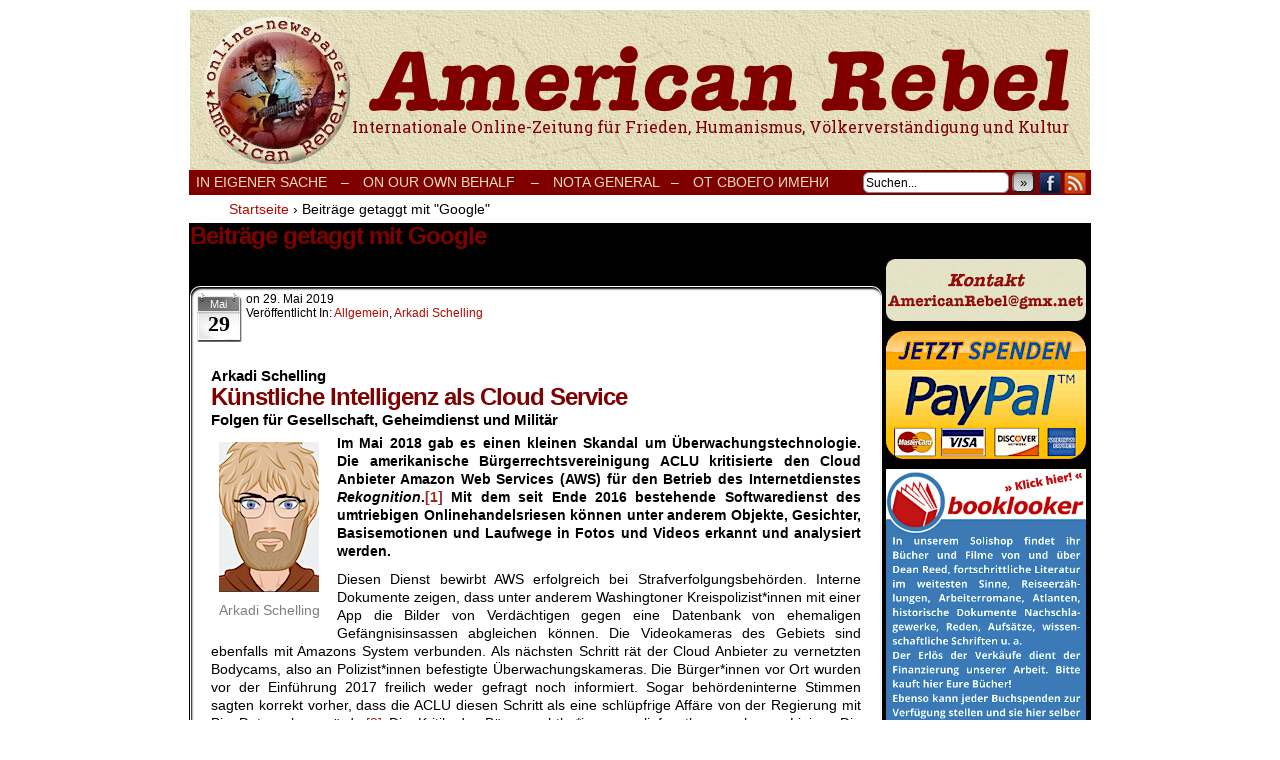

--- FILE ---
content_type: text/html; charset=UTF-8
request_url: https://www.deanreed.de/AmericanRebel/2017/tag/google/
body_size: 31934
content:
<!DOCTYPE html>
<html xmlns="http://www.w3.org/1999/xhtml" lang="de"> 
<head>
	<meta http-equiv="Content-Type" content="text/html; charset=UTF-8" />
	<link rel="stylesheet" href="https://www.deanreed.de/AmericanRebel/2017/wp-content/themes/comicpress/style.css" type="text/css" media="screen" />
	<link rel="pingback" href="https://www.deanreed.de/AmericanRebel/2017/xmlrpc.php" />
	<meta name="ComicPress" content="4.4" />
<meta name='robots' content='index, follow, max-image-preview:large, max-snippet:-1, max-video-preview:-1' />

	<!-- This site is optimized with the Yoast SEO plugin v17.5 - https://yoast.com/wordpress/plugins/seo/ -->
	<title>Google Archive &ndash; Onlinezeitung AmericanRebel</title>
	<link rel="canonical" href="http://www.deanreed.de/AmericanRebel/2017/tag/google/" />
	<meta property="og:locale" content="de_DE" />
	<meta property="og:type" content="article" />
	<meta property="og:title" content="Google Archive &ndash; Onlinezeitung AmericanRebel" />
	<meta property="og:url" content="http://www.deanreed.de/AmericanRebel/2017/tag/google/" />
	<meta property="og:site_name" content="Onlinezeitung AmericanRebel" />
	<meta name="twitter:card" content="summary_large_image" />
	<script type="application/ld+json" class="yoast-schema-graph">{"@context":"https://schema.org","@graph":[{"@type":"WebSite","@id":"http://www.deanreed.de/AmericanRebel/2017/#website","url":"http://www.deanreed.de/AmericanRebel/2017/","name":"Onlinezeitung AmericanRebel","description":"Internationale Onlinezeitung f\u00fcr Frieden, Humanismus, V\u00f6lkerverst\u00e4ndigung und Kultur","potentialAction":[{"@type":"SearchAction","target":{"@type":"EntryPoint","urlTemplate":"http://www.deanreed.de/AmericanRebel/2017/?s={search_term_string}"},"query-input":"required name=search_term_string"}],"inLanguage":"de"},{"@type":"CollectionPage","@id":"http://www.deanreed.de/AmericanRebel/2017/tag/google/#webpage","url":"http://www.deanreed.de/AmericanRebel/2017/tag/google/","name":"Google Archive &ndash; Onlinezeitung AmericanRebel","isPartOf":{"@id":"http://www.deanreed.de/AmericanRebel/2017/#website"},"breadcrumb":{"@id":"http://www.deanreed.de/AmericanRebel/2017/tag/google/#breadcrumb"},"inLanguage":"de","potentialAction":[{"@type":"ReadAction","target":["http://www.deanreed.de/AmericanRebel/2017/tag/google/"]}]},{"@type":"BreadcrumbList","@id":"http://www.deanreed.de/AmericanRebel/2017/tag/google/#breadcrumb","itemListElement":[{"@type":"ListItem","position":1,"name":"Startseite","item":"http://www.deanreed.de/AmericanRebel/2017/"},{"@type":"ListItem","position":2,"name":"Google"}]}]}</script>
	<!-- / Yoast SEO plugin. -->


<link rel='dns-prefetch' href='//s.w.org' />
<link rel="alternate" type="application/rss+xml" title="Onlinezeitung AmericanRebel &raquo; Feed" href="https://www.deanreed.de/AmericanRebel/2017/feed/" />
<link rel="alternate" type="application/rss+xml" title="Onlinezeitung AmericanRebel &raquo; Kommentar-Feed" href="https://www.deanreed.de/AmericanRebel/2017/comments/feed/" />
<link rel="alternate" type="application/rss+xml" title="Onlinezeitung AmericanRebel &raquo; Google Schlagwort-Feed" href="https://www.deanreed.de/AmericanRebel/2017/tag/google/feed/" />
		<script type="text/javascript">
			window._wpemojiSettings = {"baseUrl":"https:\/\/s.w.org\/images\/core\/emoji\/13.1.0\/72x72\/","ext":".png","svgUrl":"https:\/\/s.w.org\/images\/core\/emoji\/13.1.0\/svg\/","svgExt":".svg","source":{"concatemoji":"https:\/\/www.deanreed.de\/AmericanRebel\/2017\/wp-includes\/js\/wp-emoji-release.min.js?ver=5.8.12"}};
			!function(e,a,t){var n,r,o,i=a.createElement("canvas"),p=i.getContext&&i.getContext("2d");function s(e,t){var a=String.fromCharCode;p.clearRect(0,0,i.width,i.height),p.fillText(a.apply(this,e),0,0);e=i.toDataURL();return p.clearRect(0,0,i.width,i.height),p.fillText(a.apply(this,t),0,0),e===i.toDataURL()}function c(e){var t=a.createElement("script");t.src=e,t.defer=t.type="text/javascript",a.getElementsByTagName("head")[0].appendChild(t)}for(o=Array("flag","emoji"),t.supports={everything:!0,everythingExceptFlag:!0},r=0;r<o.length;r++)t.supports[o[r]]=function(e){if(!p||!p.fillText)return!1;switch(p.textBaseline="top",p.font="600 32px Arial",e){case"flag":return s([127987,65039,8205,9895,65039],[127987,65039,8203,9895,65039])?!1:!s([55356,56826,55356,56819],[55356,56826,8203,55356,56819])&&!s([55356,57332,56128,56423,56128,56418,56128,56421,56128,56430,56128,56423,56128,56447],[55356,57332,8203,56128,56423,8203,56128,56418,8203,56128,56421,8203,56128,56430,8203,56128,56423,8203,56128,56447]);case"emoji":return!s([10084,65039,8205,55357,56613],[10084,65039,8203,55357,56613])}return!1}(o[r]),t.supports.everything=t.supports.everything&&t.supports[o[r]],"flag"!==o[r]&&(t.supports.everythingExceptFlag=t.supports.everythingExceptFlag&&t.supports[o[r]]);t.supports.everythingExceptFlag=t.supports.everythingExceptFlag&&!t.supports.flag,t.DOMReady=!1,t.readyCallback=function(){t.DOMReady=!0},t.supports.everything||(n=function(){t.readyCallback()},a.addEventListener?(a.addEventListener("DOMContentLoaded",n,!1),e.addEventListener("load",n,!1)):(e.attachEvent("onload",n),a.attachEvent("onreadystatechange",function(){"complete"===a.readyState&&t.readyCallback()})),(n=t.source||{}).concatemoji?c(n.concatemoji):n.wpemoji&&n.twemoji&&(c(n.twemoji),c(n.wpemoji)))}(window,document,window._wpemojiSettings);
		</script>
		<style type="text/css">
img.wp-smiley,
img.emoji {
	display: inline !important;
	border: none !important;
	box-shadow: none !important;
	height: 1em !important;
	width: 1em !important;
	margin: 0 .07em !important;
	vertical-align: -0.1em !important;
	background: none !important;
	padding: 0 !important;
}
</style>
	<link rel='stylesheet' id='wp-block-library-css'  href='https://www.deanreed.de/AmericanRebel/2017/wp-includes/css/dist/block-library/style.min.css?ver=5.8.12' type='text/css' media='all' />
<script type='text/javascript' src='https://www.deanreed.de/AmericanRebel/2017/wp-includes/js/jquery/jquery.min.js?ver=3.6.0' id='jquery-core-js'></script>
<script type='text/javascript' src='https://www.deanreed.de/AmericanRebel/2017/wp-includes/js/jquery/jquery-migrate.min.js?ver=3.3.2' id='jquery-migrate-js'></script>
<script type='text/javascript' src='http://www.deanreed.de/AmericanRebel/2017/wp-content/plugins/hide-this-part/js.js?ver=5.8.12' id='hide-this-part-js-js'></script>
<link rel="https://api.w.org/" href="https://www.deanreed.de/AmericanRebel/2017/wp-json/" /><link rel="alternate" type="application/json" href="https://www.deanreed.de/AmericanRebel/2017/wp-json/wp/v2/tags/1562" /><link rel="EditURI" type="application/rsd+xml" title="RSD" href="https://www.deanreed.de/AmericanRebel/2017/xmlrpc.php?rsd" />
<link rel="wlwmanifest" type="application/wlwmanifest+xml" href="https://www.deanreed.de/AmericanRebel/2017/wp-includes/wlwmanifest.xml" /> 
<meta name="generator" content="WordPress 5.8.12" />

<link rel="stylesheet" href="https://www.deanreed.de/AmericanRebel/2017/wp-content/plugins/count-per-day/counter.css" type="text/css" />
<link rel="stylesheet" href="http://www.deanreed.de/AmericanRebel/2017/wp-content/plugins/hide-this-part/style.css" type="text/css" media="screen" />
<!--Customizer CSS-->
<style type="text/css">
	#page { width: 902px; max-width: 902px; }
	#add-width { width: 6px; }
	#content-column { width: 692px; max-width: 100%; }
	#sidebar-right { width: 204px; }
	#sidebar-left { width: 204px; }
	#menubar-wrapper { background-color: #800000!important; }
	#subcontent-wrapper { background-color: #000000!important; }
	.uentry, #comment-wrapper, #wp-paginav, .blognav, #pagenav { background-color: #ffffff!important; }
	#footer { background-color: #000000!important; }
	h2.widget-title { color: #ffffff!important; }
	a:hover { color: #963522!important; }
	.menu ul li a:link, .menu ul li a:visited, .mininav-prev a, .mininav-next a, a.menunav-rss { color: #e5dfbd!important; }
	.menu ul li a:hover, .menu ul li a.selected, .menu ul li ul li a:hover, .menunav a:hover, a.menunav-rss:hover { color: #800000!important; }
	.sidebar .widget a { color: #e5dfbd!important; }
	.sidebar .widget a:hover { color: #800000!important; }
	.entry a, .blognav a, #paginav a, #pagenav a { color: #a02924!important; }
	.entry a:hover, .blognav a:hover, #paginav a:hover, #pagenav a:hover { color: #a02924!important; }
</style>
<!--/Customizer CSS-->
      <style type="text/css">
	#header { width: 900px; height: 160px; background: url('https://www.deanreed.de/AmericanRebel/2017/wp-content/uploads/2017/03/cropped-kopf1.png') top center no-repeat; overflow: hidden; }
	#header h1 { padding: 0; }
	#header h1 a { display: block; width: 900px; height: 160px; text-indent: -9999px; }
	.header-info, .header-info h1 a { padding: 0; }
</style>
	<style type="text/css" id="custom-background-css">
body.custom-background { background-color: #ffffff; }
</style>
	</head>

<body class="archive tag tag-google tag-1562 custom-background user-guest chrome pm day wed layout-2cr scheme-none rounded-posts">
<div id="page-wrap">
	<div id="page">
		<header id="header">
			<div class="header-info">
				<h1><a href="https://www.deanreed.de/AmericanRebel/2017">Onlinezeitung AmericanRebel</a></h1>
				<div class="description">Internationale Onlinezeitung für Frieden, Humanismus, Völkerverständigung und Kultur</div>
			</div>
						<div class="clear"></div>
		</header>

		<div id="menubar-wrapper">
			<div class="menu-container">
								<div class="menu"><ul>
<li class="page_item page-item-31"><a href="https://www.deanreed.de/AmericanRebel/2017/in-eigener-sache/">In eigener Sache</a></li>
<li class="page_item page-item-682"><a href="https://www.deanreed.de/AmericanRebel/2017/682-2/">&#8211;</a></li>
<li class="page_item page-item-196"><a href="https://www.deanreed.de/AmericanRebel/2017/on-our-own-behalf/">On our own behalf &nbsp;&nbsp;&nbsp;–</a></li>
<li class="page_item page-item-203"><a href="https://www.deanreed.de/AmericanRebel/2017/nota-general/">Nota general&nbsp;&nbsp;&nbsp;–</a></li>
<li class="page_item page-item-206"><a href="https://www.deanreed.de/AmericanRebel/2017/%d0%be%d1%82-%d1%81%d0%b2%d0%be%d0%b5%d0%b3%d0%be-%d0%b8%d0%bc%d0%b5%d0%bd%d0%b8/">От своего имени</a></li>
</ul></div>
				<div class="menunav">
										<div class="menunav-search">
						<form method="get" class="searchform" action="https://www.deanreed.de/AmericanRebel/2017">
	<input type="text" value="Suchen..." name="s" class="s-search" onfocus="this.value=(this.value=='Suchen...') ? '' : this.value;" onblur="this.value=(this.value=='') ? 'Suchen...' : this.value;" />
	<button type="submit">&raquo;</button>
</form>
<div class="clear"></div>					</div>
										<div class="menunav-social-wrapper"><a href="https://www.facebook.com/groups/1683837971860223/" target="_blank" title="Freund auf Facebook" class="menunav-social menunav-facebook">Facebook</a>
<a href="https://www.deanreed.de/AmericanRebel/2017/feed/" target="_blank" title="RSS-Feed" class="menunav-social menunav-rss2">RSS</a>
<div class="clear"></div></div>
									</div>
				<div class="clear"></div>
			</div>
			<div class="clear"></div>
		</div>
	<div id="breadcrumb-wrapper"><div class="breadcrumbs"><div class="breadcrumbs"><span itemscope itemtype="http://data-vocabulary.org/Breadcrumb"><a href="https://www.deanreed.de/AmericanRebel/2017/" itemprop="url"><span itemprop="title">Startseite</span></a></span> <span class="sep">›</span> <span class="current">Beiträge getaggt mit "Google"</span></div><!-- .breadcrumbs --></div></div><div id="content-wrapper">
	
			
	<div id="subcontent-wrapper">
		<div id="content-column">
			<div id="content" class="narrowcolumn">		
					<h2 class="page-title">Beiträge getaggt mit Google</h2>
			<div class="archiveresults">3 Ergebnisse.</div>
		<div class="clear"></div>
	<article id="post-20578" class="post-20578 post type-post status-publish format-standard hentry category-allgemein category-arkadi-schelling tag-amazon tag-americanrebel tag-arkadi-schelling tag-ausland tag-aws tag-big-data tag-blackbox-algorithmen tag-google tag-kuenstliche-intelligenz tag-people-of-color tag-rekognition uentry postonpage-1 odd post-author-redaktion">
	<div class="post-content">
						<div class="post-info">
			<div class="post-calendar-date"><div class="calendar-date"><span>Mai</span>29</div></div>
			<div class="post-text">
				<span class="posted-on">on&nbsp;</span><span class="post-date">29. Mai 2019</span>
<div class="post-cat">Veröffentlicht in:  <a href="https://www.deanreed.de/AmericanRebel/2017/category/allgemein/" rel="category tag">Allgemein</a>, <a href="https://www.deanreed.de/AmericanRebel/2017/category/arkadi-schelling/" rel="category tag">Arkadi Schelling</a></div>
			</div>
			<div class="clear"></div>
		</div>
		<div class="clear"></div>
		<div class="entry">
			<div class="entry">
<h4>Arkadi Schelling</h4>
<h2>Künstliche Intelligenz als Cloud Service</h2>
<h4>Folgen für Gesellschaft, Geheimdienst und Militär</h4>
<div id="attachment_20576" style="width: 110px" class="wp-caption alignleft"><img aria-describedby="caption-attachment-20576" loading="lazy" class="size-full wp-image-20576" src="http://www.deanreed.de/AmericanRebel/2017/wp-content/uploads/2035/01/Arkadi-Schelling.png" alt="" width="100" height="150" /><p id="caption-attachment-20576" class="wp-caption-text"><span style="color: #808080;">Arkadi Schelling</span></p></div>
<p style="text-align: justify;"><strong>Im Mai 2018 gab es einen kleinen Skandal um Überwachungstechnologie. Die amerikanische Bürgerrechtsvereinigung ACLU kritisierte den Cloud Anbieter Amazon Web Services (AWS) für den Betrieb des Internetdienstes <em>Rekognition</em>.<a href="https://www.imi-online.de/2019/05/28/kuenstliche-intelligenz-als-cloud-service/#_edn1" name="_ednref1">[1]</a> Mit dem seit Ende 2016 bestehende Softwaredienst des umtriebigen Onlinehandelsriesen können unter anderem Objekte, Gesichter, Basisemotionen und Laufwege in Fotos und Videos erkannt und analysiert werden.</strong></p>
<p style="text-align: justify;">Diesen Dienst bewirbt AWS erfolgreich bei Strafverfolgungsbehörden. Interne Dokumente zeigen, dass unter anderem Washingtoner Kreispolizist*innen mit einer App die Bilder von Verdächtigen gegen eine Datenbank von ehemaligen Gefängnisinsassen abgleichen können. Die Videokameras des Gebiets sind ebenfalls mit Amazons System verbunden. Als nächsten Schritt rät der Cloud Anbieter zu vernetzten Bodycams, also an Polizist*innen befestigte Überwachungskameras. Die Bürger*innen vor Ort wurden vor der Einführung 2017 freilich weder gefragt noch informiert. Sogar behördeninterne Stimmen sagten korrekt vorher, dass die ACLU diesen Schritt als eine schlüpfrige Affäre von der Regierung mit Big Data sehen würde.<a href="https://www.imi-online.de/2019/05/28/kuenstliche-intelligenz-als-cloud-service/#_edn2" name="_ednref2">[2]</a> Die Kritik der Bürgerrechtler*innen verlief entlang mehrerer Linien. Die grundlegende Kritik an automatisierter und anlassloser Massenüberwachung ist klar. Menschen verhalten sich unfreier, wenn sie beobachtet werden. Seit Trump müssten selbst die gutgläubigsten US-Amerikaner*innen ihre Zweifel haben, dass solche Systeme niemals für persönliche Zwecke oder staatliche Repression missbraucht werden. Außerdem betreffen polizeiliche Maßnahmen und Überwachung überproportional viele Menschen, die Minderheiten angehören. Um diesen Punkt zu unterstreichen, veröffentlichte die ACLU einen zweiten Blogpost, in dem sie die Bilder von Kongressabgeordneten gegen eine selbst erstellte Häftlingsfotodatenbank abgleichte. Im Ergebnis zeigte sich, dass People of Color ein doppelt so hohes Risiko haben fälschlicherweise verdächtigt zu werden. Die Entwickler*innen von <em>Rekognition</em> verweisen ihrerseits verschnupft auf die inkorrekte Kalibrierung ihrer Bilderkennungssoftware und vergleichen das Experiment mit einer verbrannten Pizza aufgrund zu heißer Ofentemperatur.<a href="https://www.imi-online.de/2019/05/28/kuenstliche-intelligenz-als-cloud-service/#_edn3" name="_ednref3">[3]</a><strong><br />
</strong><span style="color: #ffffff;">.</span><strong><br />
Künstliche Intelligenz in der Cloud</strong></p>
<p style="text-align: justify;">Ein Kern von <em>Rekognition</em> ist sogenannte Künstliche Intelligenz. Das aktuell wichtigste Werkzeug ist Maschinelles Lernen, welches eine Sammlung statistischer Verfahren und Softwaretechniken ist. Dabei wird ein Modell mit bekannten Daten trainiert, um für unbekannte Daten Vorhersagen zu treffen. Alle Daten über Menschen enthalten jedoch gesellschaftlich bedingte Verzerrungen, beispielsweise die überproportional häufigen People of Color auf Häftlingsfotos. Essentiell ist zudem die Optimierung des Modells anhand einer einzigen Kennziffer, die die Entwickler*innen festlegen müssen. Es macht einen Unterschied, ob die Gesichtserkennung im Training eine gesellschaftsagnostische Gesamtgenauigkeit optimiert, oder Genauigkeiten für Minderheiten mit verrechnet werden. So versteckt sich hinter vermeintlich neutraler Mathematik eine Weltsicht und politische Vision. Die Verwendung von Maschinellem Lernen auf der Grundlage personenbezogener Daten für sozial relevante Entscheidungen ist somit kritisch zu hinterfragen.</p>
<div id="attachment_20583" style="width: 542px" class="wp-caption aligncenter"><img aria-describedby="caption-attachment-20583" loading="lazy" class=" wp-image-20583" src="http://www.deanreed.de/AmericanRebel/2017/wp-content/uploads/2019/05/rek_celeb_jeff_bezos_2-300x196.png" alt="" width="532" height="348" srcset="https://www.deanreed.de/AmericanRebel/2017/wp-content/uploads/2019/05/rek_celeb_jeff_bezos_2-300x196.png 300w, https://www.deanreed.de/AmericanRebel/2017/wp-content/uploads/2019/05/rek_celeb_jeff_bezos_2-768x503.png 768w, https://www.deanreed.de/AmericanRebel/2017/wp-content/uploads/2019/05/rek_celeb_jeff_bezos_2.png 788w" sizes="(max-width: 532px) 100vw, 532px" /><p id="caption-attachment-20583" class="wp-caption-text"><span style="color: #808080;">Amazon wirbt mit: &#8222;Sie stellen nur ein Bild oder Video für die Rekognition-API bereit, und der Service identifiziert die darin enthaltenen Objekte, Personen, Texte, Szenen und Aktivitäten und erkennt alle unangemessenen Inhalte.&#8220; für Rekognition. Foto YouTube</span></p></div>
<p style="text-align: justify;">Viele KI-basierten automatisierten Entscheidungsfindungen führen außerdem zu Problemen aufgrund fehlender Interpretierbarkeit, Geheimhaltung und dem Entzug gesellschaftlicher Kontrolle. Frank Pasquale beschreibt in seinem Buch <em>Black-Box Society</em> solche Blackbox-Algorithmen, die nicht öffentlich sind, obwohl sie die Gesellschaft stark beeinflussen. Ein Beispiel ist die Beförderung der Banken- und Wirtschaftskrise von 2008 durch automatisierten Aktienhandel und Risikoabschätzungen von komplexen Finanzprodukten. Aktuell breit diskutiert werden auch die Google-Suche und Facebook-Timeline, die die Weltsicht und politischen Überzeugungen vieler Menschen prägen. Weitere Beispiele gehen von der Ablehnung eines neuen Handyvertrags aufgrund einer schlechten Schufa-Auskunft bis zur Einflussnahme auf einen Richterspruch durch vorhergesagte Rückfälligkeitswahrscheinlichkeit eine*r Straftäter*in. Manche dieser undurchsichtigen Algorithmen sollen lediglich als nicht-bindende Entscheidungshilfe für einen Menschen verwendet werden. Eine Gefahr besteht dabei in einer Fehlinterpretation der Vorhersage, dessen Begründung aufgrund der Blackbox verschleiert ist. Ebenso ist der psychologische Effekt des Automation Bias bekannt, der besagt, dass Menschen dazu neigen, einer automatisierten Entscheidung übermäßig viel zu vertrauen. Aufgrund dieser Verschleierung und der Vorurteile sowohl in der Datengrundlage als auch der menschlichen Entscheidungsträger*innen haben Blackbox-Algorithmen ein großes Potential für unvorhergesehene Eskalation gesellschaftlicher Ungerechtigkeiten.</p>
<p style="text-align: justify;">Der rasante Aufstieg des Maschinellen Lernens in den letzten zwanzig Jahren kann durch die größeren Rechenleistung und die steigende Vernetzung mit höheren Datenmengen erklärt werden. Ein weiterer Faktor ist der wirtschaftliche Anreiz werbefinanzierter Produkte. Gekoppelt mit Verhaltenspsychologie ist Maschinelles Lernen ein Baustein, um in großem Maßstab die Verweildauer und Klickfreudigkeit von Nutzer*innen zu vergrößern und damit die Werbeeinnahmen zu optimieren. Die psychologische Manipulierbarkeit der User verleitete bereits manche zum Ausruf eines vermeintlichen “Endes der Theorie”<a href="https://www.imi-online.de/2019/05/28/kuenstliche-intelligenz-als-cloud-service/#_edn4" name="_ednref4">[4]</a>, vor allem zeigt sich hier aber das Menschenbild der Konzerne, welches durch den Euphemismus “User Experience” verschleiert wird. Die größere Nachfrage nach komplexer Mathematik und Software, die für diesen finanziellen Erfolg nötig ist, wird auch durch immer einfacher nutzbare Implementierungen ermöglicht. In diesem Licht ist sowohl das Beispiel “AWS Rekognition” als auch der generellere Dienst “Machine Learning as a Service” zu interpretieren, wie er inzwischen von allen großen Cloud Anbietern angeboten wird. Die Technik wird damit deutlich mehr Unternehmen zugänglich gemacht, die vorher aufgrund fehlender Größe oder Expertise nicht mit Machine Learning arbeiteten. So sind selbst die privaten Unternehmen, die an erwähnten Blackbox-Algorithmen Geld verdienen, selbst nur Nutzerinnen von Blackboxen. Verstärkt wird dieser Trend zum Unverständnis durch die Verwendung von Techniken wie Transfer Learning, wo bestehende Modelle angepasst werden, um eine neue Aufgabe zu lösen. So können beispielsweise höhere Erkennungsraten von Hauterkrankungen erreicht werden, wenn als Grundlage ein allgemeineres Modell zur Objekterkennung auf Fotos verwendet wird, wie sie beispielsweise von Google zur freien Verfügung gestellt wird. Ob es sich um dasselbe Modell handelt, welches für seinen rassistischem Bias bekannt ist, bleibt dabei unerwähnt.<a href="https://www.imi-online.de/2019/05/28/kuenstliche-intelligenz-als-cloud-service/#_edn5" name="_ednref5">[5]</a></p>
<p style="text-align: justify;">Die Kritik an den einfach verfügbaren neuen Werkzeugen für Massenüberwachung und für psychologische Beeinflussung geht nicht an den Unternehmen vorbei. Während von Amazon und Microsoft vor allem Lippenbekenntnisse kommen,<a href="https://www.imi-online.de/2019/05/28/kuenstliche-intelligenz-als-cloud-service/#_edn6" name="_ednref6">[6]</a> verweist Google im Guide zur Transfer-Learning-Plattfrom <em>TensorflowHub</em> selbst auf die Problematik unbekannter Trainingsdaten und ihre firmeneigene Forschung und Empfehlungen zu »fairem Maschinellem Lernen«. Während solche selbst gegebenen Richtlinien ein erster Schritt sind, stellt sich doch die Frage, wer hier definiert, was »fair« ist.<a href="https://www.imi-online.de/2019/05/28/kuenstliche-intelligenz-als-cloud-service/#_edn7" name="_ednref7">[7]</a> Facebook unterstützt mit 6,5 Millionen Euro ein Institut der TU München zur Untersuchung ethischer Fragen bei der Anwendung von KI. Zwar werden keine inhaltlichen Vorgaben gestellt, dennoch wird der Institutsleiter ein Interesse an einer Fortführung des auf fünf Jahre begrenzten Programms haben.</p>
<p style="text-align: justify;">In der einleitenden Geschichte zeigen sich beispielhaft alle diese grundlegenden Probleme bei der Anwendung sogenannter Künstlicher Intelligenz zur Lösung gesellschaftlicher Aufgaben. Im Grundsatz hat sich die technokratische Utopie, gesellschaftliche Aufgaben allein mit neuer Technik zu lösen, im letzten Jahrhundert nicht erfüllt. Im Gegenteil kann die Konzentration von Technik und Wissen die kapitalistische Ausbeutung oder staatliche Kontrolle verstärken. In dem geschilderten Fall werden sozial ausgegrenzten Menschen durch eine stärkere Überwachung keinesfalls weniger, sondern nur noch weiter ausgegrenzt. Sei es durch verstärkte polizeiliche Kontrolle oder ein Ausweichen auf weniger sichtbare Räume. Dass die bloggenden Entwickler*innen von AWS mit profanen Pizza-Vergleichen die sozialen Probleme ihrer Arbeit von sich schieben, erstaunt nicht angesichts der jüngst immer lauter werdenden Vorwürfe von Sexismus und Rassismus im männlich und weiß dominierten Silicon Valley.<a href="https://www.imi-online.de/2019/05/28/kuenstliche-intelligenz-als-cloud-service/#_edn8" name="_ednref8">[8]</a></p>
<p><div class="hide-this-part-wrap"><div class="hide-this-part-more" id="hide-this-part-0" morelink-text="hier geht es weiter">hier geht es weiter »</div><div class="hide-this-part" status="invisible"><strong><br />
Polizei, Geheimdienste und Militär</strong></p>
<p style="text-align: justify;">Ein weiterer Aspekt, der sich in der ACLU Geschichte zeigt, ist die mangelnde Scheu vor einer Zusammenarbeit mit Strafverfolgungsbehörden. Diese automatisierte Überwachung ist ein Teil von <em>Predictive Policing</em>.<a href="https://www.imi-online.de/2019/05/28/kuenstliche-intelligenz-als-cloud-service/#_edn9" name="_ednref9">[9]</a> Dieser Begriff beschreibt Maschinelles Lernen zur Vorhersage von Straftaten, beispielsweise Einbrüchen, aufgrund vieler polizeilicher und anderer Daten. Während Polizist*innen früher Stecknadeln in Stadtpläne steckten, so sollen nun kommerzielle KI-Lösungen helfen die Muster in den Taten krimineller Banden zu finden. Diese Daten sind stark gesellschaftlich geprägt. Teilweise empfehlen diese Blackbox-Algorithmen zukünftige Polizeipräsenz, sodass der Automation Bias bestehende soziale Missstände verstärken kann. Die vom Geschäftsgeheimnis geschützten Algorithmen bleiben sowohl für die Polizist*innen als auch die Gesellschaft undurchsichtig, werden jedoch hochskaliert auf große Teile der Bevölkerung angewendet. Diese neoliberale Übernahme von staatlichen Aufgaben durch Unternehmen ist keine Besonderheit, bietet in diesem Fall aber eine besonders hohe Gefahr für eine Einschränkung freiheitlicher Grundrechte sozial benachteiligter Menschen.<br />
<span style="color: #ffffff;">.</span></p>
<div id="attachment_20585" style="width: 542px" class="wp-caption aligncenter"><img aria-describedby="caption-attachment-20585" loading="lazy" class=" wp-image-20585" src="http://www.deanreed.de/AmericanRebel/2017/wp-content/uploads/2019/05/ghjj-300x184.jpg" alt="" width="532" height="326" srcset="https://www.deanreed.de/AmericanRebel/2017/wp-content/uploads/2019/05/ghjj-300x184.jpg 300w, https://www.deanreed.de/AmericanRebel/2017/wp-content/uploads/2019/05/ghjj.jpg 630w" sizes="(max-width: 532px) 100vw, 532px" /><p id="caption-attachment-20585" class="wp-caption-text"><span style="color: #808080;">Demnächst noch mehr Verhaftungen in den USA aufgrund des Erkennungsprommes Rekognition. Bild: YouTube</span></p></div>
<p style="text-align: justify;">Amazons Selbstbeschreibung auf ihrem Facebook-Profil lautet: »Earth’s most customer-centric company«. Diesen vermeintlich untertänigen Anspruch möchte Amazon auch für eine ganz besondere Klasse von Kunden erfüllen: Die US-Geheimdienste. Al Tarasiuk, ein Leiter der Dachorganisation der US-Geheimdienste (IC), nannte Cloud Computing »eine der Kernkomponenten der Strategie des Geheimdienstverbands, um kritische Informationen in einer Zeit von scheinbar unendlichen Daten zu entdecken, auf sie zuzugreifen und sie zu teilen.« Bereits 2013 wurde von der CIA der erstaunliche Schritt gegangen, ihre Server-Infrastruktur nicht mehr selbst zu bauen, sondern an das Unternehmen Amazon abzugeben, das sich mit dem Versprechen auf geringere Preise und schnellere Innovation unter anderem gegen IBM durchsetzte. Ein Jahr später erhielten die restlichen sechzehn Geheimdienste Zugriff auf die AWS-eigene Hardware hinter Firewalls der Geheimdienste. Die Dienste können damit ihre diversen Datenquellen wie überwachte Kommunikation, Kameras und Satelliten in einem einzigen Framework zusammenbringen, speichern, verknüpfen, verarbeiten und seit ein paar Jahren auch mit KI-Methoden Vorhersagen treffen.<a href="https://www.imi-online.de/2019/05/28/kuenstliche-intelligenz-als-cloud-service/#_edn10" name="_ednref10">[10]</a></p>
<p style="text-align: justify;">Doch nicht nur Geheimdienste brauchen Server, Festplatten und Datenanalysen. Beim Militär erscheint das Outsourcen von Aufgaben an Unternehmen nach dem Erstarken von Söldnerarmeen weniger überraschend. Das Ideal einer günstigeren Alternative wird dabei weniger erfüllt als die geringere gesellschaftliche Kontrolle und Verantwortung.</p>
<p style="text-align: justify;">Laut eigener Aussage suchen die Armeen in der Zusammenarbeit mit den Cloud Providern nach größerer »Situational Awareness« und versuchen durch die Zusammenführung vieler Informationen den »Nebel des Krieges« zu lichten. Neu ist an einer solchen Entscheidungsfindung nicht nur der Maßstab, sondern auch die Automatisierung. Eine Werbebroschüre zeigt Tablets mit computerspielhaften topografischen Karten. Ähnlich dem Predictive Policing sollen hier die immer verbreiteteren Sensoren von militärischem Gerät verwendet werden, um eine militärische Gesamtsituation übersichtlich zu visualisieren. Die logistische Optimierung von Nachschub und automatische Empfehlungen von Truppenbewegungen und Angriffen sind ein geplanter Schritt auf dem angedeuteten Weg zu automatisierten Generäl*innen. Offenbar birgt dieser Ansatz ebenso große moralische Probleme in sich wie die aktuell verhandelten autonomen tödlichen Waffen, deren Tötungsentscheidungen typischerweise per Knopfdruck, »in-the-loop«, bestätigt oder zumindest, »on-the-loop«, von einem Menschen überwacht würden. Die einzelnen Tötungsentscheidungen bleiben potentiell bei den menschlichen Soldat*innen, also ein Mensch-Maschine-Verhältnis, was in Analogie als »under-the-loop« beschrieben werden kann und damit das Prinzip autonomer Waffen auf den Kopf stellt. Gepaart mit Drohnen und anderen autonomen Waffen auf dem Kriegsfeld entsteht selbst durch eine nur teilweise Automatisierung der Kriegstaktik ein kaum zu durchsteigendes Geflecht, in dem es schnell unmöglich wird nachzuvollziehen, wer noch Verantwortung für welche Entscheidungen trägt. Der bereits erreichte Erfolg von Computern in Logistik macht ein kollaboratives Szenario von taktischer KI und menschlichen Generäl*innen deutlich greifbarer als die Horrorvorstellungen von Terminatoren und Killerrobotern oder mordenden Drohnenschwärmen, die noch lange an einer Unterscheidung von Verbündeten, Verfeindeten und Zivilist*innen scheitern werden.<a href="https://www.imi-online.de/2019/05/28/kuenstliche-intelligenz-als-cloud-service/#_edn11" name="_ednref11">[11]</a></p>
<p style="text-align: justify;">Entsprechend fing im März 2018 das dem US-Verteidigungsministerium unterstellte <em>Transportation Command</em> an, seine Daten in die <em>Amazon GovCloud</em> zu migrieren. Ein Service, der zusammen mit der <em>Amazon Secret Region</em> aus der Kooperation mit den Geheimdiensten entstand. Kurz nach dieser Logistikabteilung des Militärs folgte das <em>National Ground Intelligence Center</em> nach, welches Informationen über feindliche Bodenkräfte sammelt.<a href="https://www.imi-online.de/2019/05/28/kuenstliche-intelligenz-als-cloud-service/#_edn12" name="_ednref12">[12]</a></p>
<p style="text-align: justify;">Die größte Veränderung in der IT-Struktur des US-Verteidigungsministeriums steht jedoch im April 2019 durch das mit bis zu zehn Milliarden Dollar dotierte <em>Joint Enterprise Defense Infrastructure</em> Programm (JEDI) bevor. Der Digitalbeauftragte des Ministeriums, David Lynch, beschreibt den Weg zur obigen Vision wie folgt: »Wir möchten das Verteidigungsministerium um die kommerzielle Cloud herumbiegen«. Zwar warfen zu Bewerbungsschluss einige Cloud Anbieter ihren Hut in den Ring, doch selbst IBM werden nur geringe Chancen gegen die erfahrene Cloud-Dienstleisterschaft von Amazon eingeräumt. Etwas Konkurrenz bietet die Firma Microsoft, die das Militär mit Betriebssystemen und vernetzten Office-Anwendungen unterstützt und dafür ebenfalls Freigaben für die Verwahrung hochklassifierter Geheimdokumente in ihrer Cloud erhalten hat. Die Motivation der US-Armee, sich so abhängig von einem einzigen Unternehmen zu machen, bleibt dabei unklar.<a href="https://www.imi-online.de/2019/05/28/kuenstliche-intelligenz-als-cloud-service/#_edn13" name="_ednref13">[13]</a></p>
<p style="text-align: justify;">Bei Google hingegen machte im April 2018 der öffentliche Protest von 3.100 Mitarbeiter*innen gegen das Militärprojekt <em>Maven </em>von sich Reden, in welchem die Objekterkennung der Firma für Drohnen der Armee benutzt wird. In der Folge entschied sich die Konzernführung gegen eine Verlängerung der Zusammenarbeit und zog im Oktober ebenfalls seine, vermutlich chancenlose, Bewerbung um das JEDI Programm zurück. Ebenfalls Zweifel daran, dass Google sein von »Don’t be evil« in »Do the right thing« umgeändertes Firmenmotto ernst meint, weckt ein weiterer Protest aus dem letzten Sommer. Sehr ähnlich zu Maven wandten sich hier Mitarbeitende gegen den Wiedereintritt der Suchmaschine in den chinesischen Markt. Die von unternehmensinternen Kritikern veröffentlichten Details zur vorgegebenen Zensur geht dabei deutlich über Schwarze Listen mit Wörtern wie Menschenrechte und Falun Gong hinaus und enthalten beispielsweise auch eine direkte Anbindung an offizielle chinesische Luftqualitätswerte. Die ethischen Prinzipien des Unternehmens bleiben somit fraglich.<a href="https://www.imi-online.de/2019/05/28/kuenstliche-intelligenz-als-cloud-service/#_edn14" name="_ednref14">[14]</a></p>
<p style="text-align: justify;">Das Autor*innenkollektiv çapulcu mutmaßt, dass Google sich nach dem Ausstieg aus dem Project Maven mit einem Outsourcing-Manöver wieder ins Militärgeschäft bringt.<a href="https://www.imi-online.de/2019/05/28/kuenstliche-intelligenz-als-cloud-service/#_edn15" name="_ednref15">[15]</a></p>
<p style="text-align: justify;">Tatsächlich begann im April 2018 eine Kooperation zwischen Google und Atos. Dieser französische IT-Konzern bietet vor allem Produkte rund um Cybersecurity, Informationssysteme und Rechenzentren an. Die Abteilung dieses französischen Konzerns spezialisiert sich auf Grenzkontrollen, Überwachung und Informationssysteme für Armeen. Zudem ist Atos einer der größten IT-Dienstleister der Bundeswehr und betreut deren zentrale Rechenzentren. Von der Kooperation mit Google erhofft sich Atos offenbar genau die KI-Fähigkeiten, die sich das Pentagon von JEDI erträumt. Ebenfalls von Atos stammt die oben erwähnte Broschüre zur Automatisierung der Kriegstaktik. Implementiert werden viele der Ideen bereits im <em>Bull Battle Management System</em>, welches von der französischen Armee genutzt wird. Da ergänzt es sich ausgezeichnet, dass Googles Tochter <em>DeepMind</em>, deren neuronale Netze bereits Schach und Go gemeistert haben, inzwischen auch im Echtzeitkriegsspiel <em>Starcraft</em> brilliert.<a href="https://www.imi-online.de/2019/05/28/kuenstliche-intelligenz-als-cloud-service/#_edn16" name="_ednref16">[16]</a></p>
<p style="text-align: justify;">Kriegssimulatoren werden schon seit vielen Jahren für die Soldat*innenausbildung immer weiter verfeinert. Die von menschlichen Soldat*innen in ihren Simulatorstunden generierten Daten sind bereits eine wertvolle Ressource, um Kriegsfähigkeiten wie Schießen und Fahren für KI lernbar zu machen. Nun kann dieselbe Technik, welche Starcraft erlernte, in diesen Simulatoren Kriegstaktik erlernen. Die EFF warnt Militärs vor der leichtfertigen Annahme, dass der Sprung in die echte Welt zu unvorhergesehenem und unerwünschtem Verhalten führen wird.<a href="https://www.imi-online.de/2019/05/28/kuenstliche-intelligenz-als-cloud-service/#_edn17" name="_ednref17">[17]</a> Technisch gesehen stehen die Entwickler*innen der Software zudem vor der Frage, welche einzelne Kennziffer optimiert werden soll. Für die mathematische Formel muss unter anderem entschieden werden, in welcher Gewichtung tote Zivilist*innen zu eigenen und feindlichen Soldat*innen stehen? Welches Gewicht haben dabei militärisches Gerät und Treibstoff? Die eigentlich dahinter stehende Frage heißt “Was ist ein militärischer Sieg?” und wurde bisher allein von Menschen beantwortet und verantwortet. <span class="_4n-j _fbReactionComponent__eventDetailsContentTags fsl" data-testid="event-permalink-details"></div><!-- .hide-this-part --></div><!-- hide-this-part-wrap --></span></p>
<p><strong>Anmerkungen<br />
</strong><span style="font-size: 10pt;">[1]          Sog. Cloud Services bieten Dienste eines Rechenzentrums über das Internet an, von Festplattenspeicher über virtuelle Server bis hin zu höheren Softwarefunktionen. Das Marktvolumen wurde 2017 von Synergy auf etwa 150 Mrd. Dollar geschätzt.</span><br />
<span style="font-size: 10pt;">[2]          Matt Cagle und Nicole Ozer: Amazon Teams Up With Government to Deploy Dangerous New Facial Recognition Technology, aclu.org, 22.05.2018</span><br />
<span style="font-size: 10pt;">[3]          Jacob Snow: Amazon’s Face Recognition Falsely Matched 28 Members of Congress With Mugshots, aclu.org, 26.07.2018, Thoughts On Machine Learning Accuracy, aws.amazon.com</span><br />
<span style="font-size: 10pt;">[4]          Chris Anderson: The End of Theory. The Data Deluge Makes the Scientific Method Obsolete, wired.com , 23.06.2008</span><br />
<span style="font-size: 10pt;">[5]          Tom Simonite: When It Comes to Gorillas, Google Photos Remains Blind, wired.com, 01.11.2018</span><br />
<span style="font-size: 10pt;">[6]          Brad Smith: Facial recognition: It’s time for action, blogs.microsoft.com, 06.12.2018</span><br />
<span style="font-size: 10pt;">[7]          Fairness, ml-fairness.com</span><br />
<span style="font-size: 10pt;">[8]          Tamsin McMahon: What’s behind the tech industry’s toxic masculinity problem? Inside the Valley of the Bros, theglobeandmail.com, 21.11.2017</span><br />
<span style="font-size: 10pt;">[9]          Einen Überblick über Predictive Policing in Deutschland gibt heise online:Ulrike Heitmüller: Predictive Policing: Die deutsche Polizei zwischen Cyber-CSI und Minority Report, heise.de, 17.04.2017</span><br />
<span style="font-size: 10pt;">[10]        Frank Konkel: The Details About the CIA’s Deal With Amazon, theatlantic.com, 17.07.2014</span><br />
<span style="font-size: 10pt;">[11]        Connected Defense: Vision for 2020, atos.net</span><br />
<span style="font-size: 10pt;">[12]        Frank Konkel: Another Defense Agency to Tap CIA’s Commercial Cloud, nextgov.com, 31.05.2018</span><br />
<span style="font-size: 10pt;">[13]        Ron Miller: Why the Pentagon’s $10 billion JEDI deal has cloud companies going nuts, techcrunch.com, September 2018</span><br />
<span style="font-size: 10pt;">[14]        Ryan Gallagher, Google Dragonfly, theintercept.com</span><br />
<span style="font-size: 10pt;">[15]        Çapulcu: Delete! – Der technologisch-militärische Angriff, S. 13, capulcu.blackblogs.org</span><br />
<span style="font-size: 10pt;">[16]        Christoph Marischka: Cloud-Anbieter für Bundeswehr, CIA und Pentagon, IMI-Standpunkt 2018/036 – in: AUSDRUCK (Dezember 2018), imi-online.de, 05.11.2018, Bull Battle Management System. Share combat information everywhere on the battlefield, atos.net, Juli 2016, Atos and Google Cloud form a global partnership to deliver secure hybrid Cloud, machine learning and collaboration solutions to the enterprise, atos.net, 24.04.2018, AlphaStar: Mastering the Real-Time Strategy Game StarCraft II, deepmind.com</span><br />
<span style="font-size: 10pt;">[17]        Peter Eckersley: The Cautious Path to Strategic Advantage: How Militaries Should Plan for AI, Electronic Frontier Foundation, eff.org,  August 2018 </span></p>
<p style="text-align: justify;"><strong><span style="color: #ffffff;">.</span><br />
</strong>als pdf ausdrucken<strong><br />
<a href="https://www.imi-online.de/download/IMI-Analyse2019-16-Cloud.pdf" target="_blank" rel="noopener noreferrer"><img loading="lazy" class="wp-image-20589 alignleft" src="http://www.deanreed.de/AmericanRebel/2017/wp-content/uploads/2019/05/IMI-Analyse2019-16-Cloud-Cover-212x300.jpg" alt="" width="118" height="167" srcset="https://www.deanreed.de/AmericanRebel/2017/wp-content/uploads/2019/05/IMI-Analyse2019-16-Cloud-Cover-212x300.jpg 212w, https://www.deanreed.de/AmericanRebel/2017/wp-content/uploads/2019/05/IMI-Analyse2019-16-Cloud-Cover-768x1086.jpg 768w, https://www.deanreed.de/AmericanRebel/2017/wp-content/uploads/2019/05/IMI-Analyse2019-16-Cloud-Cover-724x1024.jpg 724w, https://www.deanreed.de/AmericanRebel/2017/wp-content/uploads/2019/05/IMI-Analyse2019-16-Cloud-Cover.jpg 1654w" sizes="(max-width: 118px) 100vw, 118px" /></a><br />
</strong><span style="font-size: 10pt; color: #000000;">Erstveröffentlichung in <a href="https://www.imi-online.de/uber-imi/" target="_blank" rel="noopener noreferrer">Informationsstelle Militarisierung (IMI) e.V.</a> am 28. Mai 2019. Veröffentlichung mit freundlicher Genehmigung des Herausgebers und des Autors. Bilder und Bildunterschriften wurden teilweise oder ganz von der Redaktion American Rebel hinzugefügt.</span><br />
<span style="font-size: 10pt; color: #000000;"><span style="color: #ffffff;"> .</span></span></p>
</div>
<blockquote>
<p style="text-align: center;"><span style="font-size: 10pt; color: #000000;">Für den Inhalt dieses Artikels ist der Autor bzw. die Autorin verantwortlich.<br />
Dabei muss es sich nicht grundsätzlich um die Meinung der Redaktion handeln.</span></p>
<table width="100%" align="center">
<tbody>
<tr>
<td>
<form action="https://www.paypal.com/cgi-bin/webscr" method="post" target="_top"><input alt="Jetzt einfach, schnell und sicher online bezahlen – mit PayPal." name="submit" src="https://www.paypalobjects.com/de_DE/DE/i/btn/btn_donateCC_LG.gif" type="image" /></form>
</td>
<td><span style="color: #993300;"><strong>Auch linker Journalismus ist nicht kostenlos<br />
und auch kleine Spenden können helfen Großes zu veröffentlichen!</strong></span></td>
</tr>
</tbody>
</table>
<div style="margin-left: 10px;"><a title="zur Startseite" href="http://www.americanrebel.de/"><img loading="lazy" class="alignleft" src="http://www.deanreed.de/AmericanRebel/2017/wp-content/uploads/2017/03/back_ar.png" alt="zurück zur Startseite" width="156" height="15" /></a></div>
<div style="margin-right: 10px;"><a href="https://www.facebook.com/groups/1683837971860223/permalink/1987214344855916/" target="_blank" rel="noopener noreferrer"><img loading="lazy" class="alignright" src="http://www.deanreed.de/AmericanRebel/2017/wp-content/uploads/2017/03/ar_zu_fb.png" alt="hier geht es zur Facebook Diskussionsgruppe" width="353" height="15" /></a></div>
<p style="text-align: center;"><a href="#respond" target="_blank" rel="noopener noreferrer"><img loading="lazy" class="aligncenter" src="http://www.deanreed.de/AmericanRebel/2017/wp-content/uploads/2017/03/ar_kommentar-1.png" alt="Sag uns deine Meinung zum Artikel mit einem Kommentar/Leserbrief" width="627" height="20" /></a></p>
</blockquote>
			<div class="clear"></div>
		</div>
		<div class="post-extras">
			<div class="post-tags">&#9492; Schlagwörter:&nbsp;<a href="https://www.deanreed.de/AmericanRebel/2017/tag/amazon/" rel="tag">Amazon</a>, <a href="https://www.deanreed.de/AmericanRebel/2017/tag/americanrebel/" rel="tag">AmericanRebel</a>, <a href="https://www.deanreed.de/AmericanRebel/2017/tag/arkadi-schelling/" rel="tag">Arkadi Schelling</a>, <a href="https://www.deanreed.de/AmericanRebel/2017/tag/ausland/" rel="tag">Ausland</a>, <a href="https://www.deanreed.de/AmericanRebel/2017/tag/aws/" rel="tag">AWS</a>, <a href="https://www.deanreed.de/AmericanRebel/2017/tag/big-data/" rel="tag">Big Data</a>, <a href="https://www.deanreed.de/AmericanRebel/2017/tag/blackbox-algorithmen/" rel="tag">Blackbox-Algorithmen</a>, <a href="https://www.deanreed.de/AmericanRebel/2017/tag/google/" rel="tag">Google</a>, <a href="https://www.deanreed.de/AmericanRebel/2017/tag/kuenstliche-intelligenz/" rel="tag">Künstliche Intelligenz</a>, <a href="https://www.deanreed.de/AmericanRebel/2017/tag/people-of-color/" rel="tag">People of Color</a>, <a href="https://www.deanreed.de/AmericanRebel/2017/tag/rekognition/" rel="tag">Rekognition</a><br /></div>
			<div class="comment-link">
				<a href="https://www.deanreed.de/AmericanRebel/2017/2019/05/29/kuenstliche-intelligenz-als-cloud-service/#respond"><span class="comment-balloon comment-balloon-empty">&nbsp;</span>Comment&nbsp;</a>			</div>
						<div class="clear"></div>
		</div>
				<div class="clear"></div>
	</div>
	<div class="clear"></div>
</article>
<article id="post-22698" class="post-22698 post type-post status-publish format-standard hentry category-rui-filipe-gutschmidt tag-amazon tag-american-conservative-union tag-american-enterprise-institut tag-americanrebel tag-amerikaner-fuer-steuerreformen tag-arbeit-zukunft tag-competitive-enterprise-institute tag-das-american-enterprise-institut-und-die-amerikaner-fuer-steuerreforme tag-google tag-klimagesetzgebung tag-klimaleugner tag-klimaschutzmassnahmen tag-klimawandel tag-ngos tag-state-policy-network tag-zweifel-an-klimawandel uentry postonpage-2 even post-author-redaktion">
	<div class="post-content">
						<div class="post-info">
			<div class="post-calendar-date"><div class="calendar-date"><span>Okt.</span>25</div></div>
			<div class="post-text">
				<span class="posted-on">on&nbsp;</span><span class="post-date">25. Oktober 2019</span>
<div class="post-cat">Veröffentlicht in:  <a href="https://www.deanreed.de/AmericanRebel/2017/category/rui-filipe-gutschmidt/" rel="category tag">Rui Filipe Gutschmidt</a></div>
			</div>
			<div class="clear"></div>
		</div>
		<div class="clear"></div>
		<div class="entry">
			<h4>Rui Filipe Gutschmidt</h4>
<h2><strong>The Guardian deckt auf: Google finanziert umfassend Gruppierungen Anti-Klimawandel</strong></h2>
<div id="attachment_8722" style="width: 110px" class="wp-caption alignleft"><img aria-describedby="caption-attachment-8722" loading="lazy" class="size-full wp-image-8722" src="http://www.deanreed.de/AmericanRebel/2017/wp-content/uploads/2037/12/Rui_Gutschmidt.jpg" alt="" width="100" height="150" /><p id="caption-attachment-8722" class="wp-caption-text"><span style="color: #808080;">Rui Filipe Gutschmidt</span></p></div>
<p style="text-align: justify;"><span lang="de-DE">Die britische Tageszeitung „The Guardian“ hat in einem Artikel die umfassende Finanzierung konservativer Gruppen, die die Ablehnung des Klimawandels fördern, aufgedeckt, während der digitale Riese öffentlich zu entschlossenerem Klimaschutzmaßnahmen aufruft. Google antwortet, dass es nicht die gesamte Agenda der von ihm unterstützten Organisationen genehmigen muss. Aber was sollen diese Gegensätzlichkeiten?</span></p>
<div id="attachment_22706" style="width: 331px" class="wp-caption alignright"><img aria-describedby="caption-attachment-22706" loading="lazy" class=" wp-image-22706" src="http://www.deanreed.de/AmericanRebel/2017/wp-content/uploads/2019/10/bgtr5-243x300.jpg" alt="" width="321" height="396" srcset="https://www.deanreed.de/AmericanRebel/2017/wp-content/uploads/2019/10/bgtr5-243x300.jpg 243w, https://www.deanreed.de/AmericanRebel/2017/wp-content/uploads/2019/10/bgtr5.jpg 300w" sizes="(max-width: 321px) 100vw, 321px" /><p id="caption-attachment-22706" class="wp-caption-text"><span style="color: #ffffff;">Mexico: Flussverschmutzung durch die Industrie. Bild: NEWS24 free</span></p></div>
<p style="text-align: justify;">Die britische Zeitung The Guardian startete kürzlich ein Forschungsprojekt namens The Polluters Project, dass in Zusammenarbeit mit führenden Wissenschaftlern und Umwelt-NGOs Unternehmen aufdecken soll, die die Klimakrise &#8222;aufrechterhalten&#8220; und von denen einige &#8222;ihre Kohle-, Öl- und Gasförderung beschleunigt haben&#8220;. „Darüber hinaus bemühen sich die 20 Journalisten, die seit sechs Monaten an diesem Projekt arbeiten, „den Fokus der Debatte von der individuellen Verantwortung auf Machtstrukturen zu verlagern“. Deshalb untersuchten sie die Finanz- und Lobbystrukturen, die die Probleme weiter verschärfen.</p>
<p style="text-align: justify;">Ich habe es seit langem schon bemerkt, wie organisiert die Antiklimaschutzkampagne in den Medien und vor allem in den Sozialen Netzwerken auftreten. Die Arbeit der Journalisten der renommierten britischen Tageszeitung The Guardian deckt die Verbindungen zwischen Konzernen, Think-Tanks, Regierungen und deren Finanzierung auf. Klar, dass dieses Projekt bald selbst in die Schusslinie der Lobbyisten geraten wird.<div class="hide-this-part-wrap"><div class="hide-this-part-more" id="hide-this-part-1" morelink-text="hier geht es weiter">hier geht es weiter »</div><div class="hide-this-part" status="invisible"></p>
<p style="text-align: justify;">Im Rahmen dieser Untersuchung wurden Googles &#8222;substanzielle Beiträge&#8220; zu bekannten Organisationen von Klimawandelleugnern aufgedeckt. „Um anzufangen, mussten wir nicht weit gehen. Die Liste der Begünstigten dieser Unterstützung wird auf der Google-Website veröffentlicht. Es gibt Hunderte von NGO&#8217;s, darunter Dutzende von Organisationen, die sich offen gegen die Klimagesetzgebung stellen oder die Idee des Klimawandels als solches in Frage stellen. Dazu gehören das Competitive Enterprise Institute, dass daran gearbeitet hat, die USA aus dem Pariser Abkommen herauszuholen, das State Policy Network, eine Gruppe von Organisationen, die extra eine Website erstellt haben, um zu argumentieren, dass es keine Klimakrise gibt, die American Konservative Union, das American Enterprise Institut und die Amerikaner für Steuerreformen, unter mehreren anderen ultra-konservativen Organisationen mit einer starken Umweltagenda.</p>
<p style="text-align: justify;">Google begründet dies damit, dass ihre finanzielle Unterstützung nicht bedeutet, dass sie alle Positionen dieser Gruppen befürworten. Des Weiteren präsentiert sich Google seit zwei aufeinander folgenden Jahren als „klimaneutrales Unternehmen“. „Wir haben erreicht, dass 100% erneuerbare Energien in unserem globalen Geschäft eingesetzt werden.“ Darüber hinaus unterstützen sie Organisationen aus allen politischen Richtungen, die sich für eine „starke Technologiepolitik“ einsetzen. Auch Amazon, so die Rechtfertigung von Google, unterstützte beispielsweise eine GUS-Gala. Im Gegenzug ist die GUS dafür bekannt, dass sie sich gegen Internetregulierung und Anti-Monopol-Strafverfolgung ausspricht und Google unter Republikanern verteidigt.</p>
<p style="text-align: justify;">Die Werte sind unklar, da die Liste der Unterstützungen keine Mittel enthält und das Unternehmen nicht auf Fragen von Journalisten dazu geantwortet hat. Nur auf einer Unternehmenstransparenzseite wird darauf hingewiesen, dass diese Gruppen „substanzielle Beiträge“ erhalten haben. Doch ich erinnere nochmal daran, dass eine Suchanfrage bei Google alles andere als „Klimaneutral“ ist. Viele Server stehen in Ländern, die keinerlei Umweltschutzregulierung haben und wo die Stromerzeugung mit fossilen Brennstoffen ohne Filter geschieht.</p>
<p>Es scheint also, als würde Google mit einer Greta-Maske auftreten, während sie hintenherum die Leute finanziert die das schwedische Mädchen als Ablenkung vom eigentlichem Thema nutzen. Die oben genannten Lobbyisten werden auch weiterhin jeden Versuch eine umweltfreundliche Politik zu implementieren stören, indem sie (ver)leugnen, Lügen auftischen, Zweifel erzeugen, Gerüchte streuen, Hass schüren. Der Markt für fossile Energieträger wie Öl, Gas oder Kohle – die in Deutschland auch noch mit den Steuern der Bundesbürger subventioniert wird – ist ein Billionen Doller Geschäft. Google ist daran auf den ersten Blick nur indirekt beteiligt, aber wer weis welche Aktien die Googleaktionäre noch halten? Die Welt ist VIEL komplizierter als dies gewisse Polpulisten den Menschen weiß machen wollen. <span class="_4n-j _fbReactionComponent__eventDetailsContentTags fsl" data-testid="event-permalink-details"></div><!-- .hide-this-part --></div><!-- hide-this-part-wrap --></span></p>
<p><span style="font-size: 10pt;"><span style="color: #ffffff;">.<br />
</span>Erstveröffentlichung heute oder vor ein paar Tagen in unserer Partnerzeitung <a href="http://www.Info-Welt.eu" target="_blank" rel="noopener noreferrer">INFO-WELT</a>. </span><br />
<span style="color: #ffffff;">.</span><br />
<span style="font-size: 10pt;"><a href="http://www.deanreed.de/AmericanRebel/2017/?cat=122" target="_blank" rel="noopener noreferrer">Weitere Artikel von Rui Filipe Gutschmidt</a></span><br />
<span style="color: #ffffff;">.</span></p>
<blockquote>
<p style="text-align: center;"><span style="font-size: 10pt; color: #000000;">Für den Inhalt dieses Artikels ist der Autor bzw. die Autorin verantwortlich.<br />
Dabei muss es sich nicht grundsätzlich um die Meinung der Redaktion handeln.</span></p>
<table width="100%" align="center">
<tbody>
<tr>
<td>
<form action="https://www.paypal.com/cgi-bin/webscr" method="post" target="_top"><input alt="Jetzt einfach, schnell und sicher online bezahlen – mit PayPal." name="submit" src="https://www.paypalobjects.com/de_DE/DE/i/btn/btn_donateCC_LG.gif" type="image" /></form>
</td>
<td><span style="color: #993300;"><strong>Auch linker Journalismus ist nicht kostenlos<br />
und auch kleine Spenden können helfen Großes zu veröffentlichen!</strong></span></td>
</tr>
</tbody>
</table>
<div style="margin-left: 10px;"><a title="zur Startseite" href="http://www.americanrebel.de/"><img loading="lazy" class="alignleft" src="http://www.deanreed.de/AmericanRebel/2017/wp-content/uploads/2017/03/back_ar.png" alt="zurück zur Startseite" width="156" height="15" /></a></div>
<div style="margin-right: 10px;"><a href="https://www.facebook.com/groups/1683837971860223/permalink/1987214344855916/" target="_blank" rel="noopener noreferrer"><img loading="lazy" class="alignright" src="http://www.deanreed.de/AmericanRebel/2017/wp-content/uploads/2017/03/ar_zu_fb.png" alt="hier geht es zur Facebook Diskussionsgruppe" width="353" height="15" /></a></div>
<p style="text-align: center;"><a href="#respond" target="_blank" rel="noopener noreferrer"><img loading="lazy" class="aligncenter" src="http://www.deanreed.de/AmericanRebel/2017/wp-content/uploads/2017/03/ar_kommentar-1.png" alt="Sag uns deine Meinung zum Artikel mit einem Kommentar/Leserbrief" width="627" height="20" /></a></p>
</blockquote>
			<div class="clear"></div>
		</div>
		<div class="post-extras">
			<div class="post-tags">&#9492; Schlagwörter:&nbsp;<a href="https://www.deanreed.de/AmericanRebel/2017/tag/amazon/" rel="tag">Amazon</a>, <a href="https://www.deanreed.de/AmericanRebel/2017/tag/american-conservative-union/" rel="tag">American Conservative Union</a>, <a href="https://www.deanreed.de/AmericanRebel/2017/tag/american-enterprise-institut/" rel="tag">American Enterprise Institut</a>, <a href="https://www.deanreed.de/AmericanRebel/2017/tag/americanrebel/" rel="tag">AmericanRebel</a>, <a href="https://www.deanreed.de/AmericanRebel/2017/tag/amerikaner-fuer-steuerreformen/" rel="tag">Amerikaner für Steuerreformen</a>, <a href="https://www.deanreed.de/AmericanRebel/2017/tag/arbeit-zukunft/" rel="tag">Arbeit Zukunft</a>, <a href="https://www.deanreed.de/AmericanRebel/2017/tag/competitive-enterprise-institute/" rel="tag">Competitive Enterprise Institute</a>, <a href="https://www.deanreed.de/AmericanRebel/2017/tag/das-american-enterprise-institut-und-die-amerikaner-fuer-steuerreforme/" rel="tag">das American Enterprise Institut und die Amerikaner für Steuerreforme</a>, <a href="https://www.deanreed.de/AmericanRebel/2017/tag/google/" rel="tag">Google</a>, <a href="https://www.deanreed.de/AmericanRebel/2017/tag/klimagesetzgebung/" rel="tag">Klimagesetzgebung</a>, <a href="https://www.deanreed.de/AmericanRebel/2017/tag/klimaleugner/" rel="tag">Klimaleugner</a>, <a href="https://www.deanreed.de/AmericanRebel/2017/tag/klimaschutzmassnahmen/" rel="tag">Klimaschutzmaßnahmen</a>, <a href="https://www.deanreed.de/AmericanRebel/2017/tag/klimawandel/" rel="tag">Klimawandel</a>, <a href="https://www.deanreed.de/AmericanRebel/2017/tag/ngos/" rel="tag">NGO’s</a>, <a href="https://www.deanreed.de/AmericanRebel/2017/tag/state-policy-network/" rel="tag">State Policy Network</a>, <a href="https://www.deanreed.de/AmericanRebel/2017/tag/zweifel-an-klimawandel/" rel="tag">Zweifel an Klimawandel</a><br /></div>
			<div class="comment-link">
				<a href="https://www.deanreed.de/AmericanRebel/2017/2019/10/25/the-guardian-deckt-auf-google-finanziert-umfassend-gruppierungen-anti-klimawandel/#respond"><span class="comment-balloon comment-balloon-empty">&nbsp;</span>Comment&nbsp;</a>			</div>
						<div class="clear"></div>
		</div>
				<div class="clear"></div>
	</div>
	<div class="clear"></div>
</article>
<article id="post-23487" class="post-23487 post type-post status-publish format-standard hentry category-allgemein category-rui-filipe-gutschmidt tag-allgemein tag-american-rebel tag-americanrebel tag-bbc tag-cbs tag-cnn tag-facebook tag-fake-news tag-freien-presse tag-google tag-jairo-gomez tag-journalist tag-julian-assange tag-luegenpresse tag-magazin tag-mainstream tag-nachrichtenagentur tag-online-magazin tag-organisationen tag-plattform tag-politisch-manipuliert tag-pro-7 tag-rd tag-rtl tag-sat-1 tag-sky tag-twitter tag-weltbild tag-wikileaks tag-zdf tag-zeitung uentry postonpage-3 odd post-author-redaktion">
	<div class="post-content">
						<div class="post-info">
			<div class="post-calendar-date"><div class="calendar-date"><span>Dez.</span>16</div></div>
			<div class="post-text">
				<span class="posted-on">on&nbsp;</span><span class="post-date">16. Dezember 2019</span>
<div class="post-cat">Veröffentlicht in:  <a href="https://www.deanreed.de/AmericanRebel/2017/category/allgemein/" rel="category tag">Allgemein</a>, <a href="https://www.deanreed.de/AmericanRebel/2017/category/rui-filipe-gutschmidt/" rel="category tag">Rui Filipe Gutschmidt</a></div>
			</div>
			<div class="clear"></div>
		</div>
		<div class="clear"></div>
		<div class="entry">
			<h4>Rui Filipe Gutschmidt</h4>
<h2><strong>Wozu braucht man die „Freie Presse“? </strong></h2>
<h4><strong>Der Assange-Effekt und der vergessene Sinn für Meinungsfreiheit<br />
<span style="color: #ffffff;">.</span><br />
</strong></h4>
<div id="attachment_8722" style="width: 110px" class="wp-caption alignleft"><img aria-describedby="caption-attachment-8722" loading="lazy" class="size-full wp-image-8722" src="http://www.deanreed.de/AmericanRebel/2017/wp-content/uploads/2037/12/Rui_Gutschmidt.jpg" alt="" width="100" height="150" /><p id="caption-attachment-8722" class="wp-caption-text"><span style="color: #808080;">Rui Filipe Gutschmidt</span></p></div>
<p style="text-align: justify;"><strong>Meinungsfreiheit und Pressefreiheit sind mehr als nur leere Worte. Es ist die Basis auf der eine freie Gesellschaft aufgebaut ist. Medienmanipulation andererseits, ist ein altbekanntes Übel und die Medien selbst sind ja sogenannte „Meinungsmacher“, die bei einer Diktatur „gleichgeschaltet“ werden. Aber wir leben doch in einer Demokratie, einem Rechtsstaat, einer freien Gesellschaft, oder?</strong></p>
<p style="text-align: justify;">Die deutschen Medien haben den Ruf, politisch manipuliert und manipulativ zu sein. Die privaten Medienorgane vertreten die Interessen ihrer Aktionäre, die „öffentlich-rechtlichen“ TV- und Rundfunksender sind der Regierung und den Hintermännern des Staatsapparates hörig. Kritik am alles beherrschenden System aus Geld und der damit erkauften Macht, findet man eher selten in den „etablierten“ Medienorganen.</p>
<div id="attachment_23496" style="width: 488px" class="wp-caption aligncenter"><img aria-describedby="caption-attachment-23496" loading="lazy" class=" wp-image-23496" src="http://www.deanreed.de/AmericanRebel/2017/wp-content/uploads/2019/12/tffuu-300x143.jpg" alt="" width="478" height="228" srcset="https://www.deanreed.de/AmericanRebel/2017/wp-content/uploads/2019/12/tffuu-300x143.jpg 300w, https://www.deanreed.de/AmericanRebel/2017/wp-content/uploads/2019/12/tffuu.jpg 637w" sizes="(max-width: 478px) 100vw, 478px" /><p id="caption-attachment-23496" class="wp-caption-text"><span style="color: #808080;">Fake-News von Twitter Trends 2019 &#8211; Flickr.com CC BY 2.0</span></p></div>
<p style="text-align: justify;">Doch im digitalen Zeitalter, gibt es Möglichkeiten für einen neuen Journalismus. Denn jeder, der so einigermaßen schreiben kann und möchte, kann jetzt seinen Senf dazu geben. Dabei gibt es Blogger, die über ganz spezifische Themen, wie Kochen, Stricken, Nähen, Mode oder Gaming schreiben, die ihre Hobbys online stellen und so Gemeinden und Foren bilden in denen man sich über gemeinsame Interessen austauschen kann. Doch es gibt auch Menschen, die aus Enttäuschung über die einseitige Berichterstattung – in vielen, ja fast allen Ländern der Welt – ihre eigene Zeitung, Magazin, Nachrichtenagentur gründeten.</p>
<p style="text-align: justify;">Ein Journalist, der unser Weltbild mit einer dieser Onlineplattformen verändern konnte, ist Julian Assange. Mit WikiLeaks wurde eine Plattform geschaffen auf der jeder, der illegale oder unmoralische Machenschaften von staatlichen Organisationen oder Konzernen in der privaten Wirtschaft, im Sport oder irgendeinem anderen Bereich der Gesellschaft aufdeckt, seine Erkenntnisse, Dokumente, Beweise usw einer breiten Öffentlichkeit zugänglich machen kann. Damit wurde der investigative Journalismus, der schon halb im Koma lag, wiederbelebt und der Journalist an sich wurde wieder an seine Aufgabe erinnert.</p>
<p style="text-align: justify;">Mein Freund und ebenfalls freier Journalist, Jairo Gomez, hat jetzt daran erinnert, dass Julian Assange Journalist ist und nicht „nur“ Whistleblower. Hier sein Statement, mit der Bitte es weiterzuleiten und zu verteilen. Dem schließe ich mich an. <div class="hide-this-part-wrap"><div class="hide-this-part-more" id="hide-this-part-2" morelink-text="hier geht es weiter">hier geht es weiter »</div><div class="hide-this-part" status="invisible"></p>
<p style="text-align: justify;"><span style="color: #ffffff;">.</span><br />
IN SACHEN JULIAN ASSANGE</p>
<p style="text-align: justify;">+++++++++++++++++++++++++</p>
<p style="text-align: justify;">Es mag zugegebenermaßen nach &#8222;Erbsen zählen oder Haare spalten&#8220; klingen, aber will man Julian Assange unterstützen, sollte man ihn als das bezeichnen was er ist!</p>
<p style="text-align: justify;">Er ist Journalist und kein Whistleblower! Er schuf seinerzeit wohl eine Plattform, auf der Whistleblower ihre Informationen deponieren konnten, er aber ist und bleibt Journalist. Einer der seinen Beruf ernst genommen hat und Fakten ans Tageslicht gezerrt hat, die anderen äußerst unbequem sind und die sie gerne weiter im dunkeln wüssten.</p>
<p>Der Begriff &#8222;Whistleblower&#8220; wird wie selbstverständlich vom Mainstream, der ihn bis jetzt in beschämender Weise im Stich lässt, benutzt. Dadurch wird ihm sein Status als Journalist, der er nun mal ist, nahezu unbemerkt aberkannt!</p>
<p style="text-align: justify;">Würde er korrekterweise als Journalist bezeichnet, hätte sein Fall in der Öffentlichkeit mehr Gewicht und vor allem mehr Aufmerksamkeit. Ein Umstand, der den Verantwortlichen dieses beschämenden Falles mit Sicherheit nicht passen würde. Es würde nämlich nur allzu deutlich machen, dass es ein Angriff auf ein Fundament der Demokratie ist, ein Angriff auf die Pressefreiheit und auf die Menschenrechte!</p>
<p style="text-align: justify;"><strong>BITTE TEILT ES SO OFT WIE MÖGLICH !!!!</strong></p>
<p>So gibt es also zwei verschiedene Formen von Presse? Naja, so ungefähr. Mainstream ist der Teil, bei dem große Verlage und Medienkonzerne, sowie staatlich finanzierte Sendeanstalten, die „redaktionellen Richtlinien“ von wirtschaftspolitischen Interessen vorgegeben bekommen. Diese sind aber ganz unterschiedlich und man darf diese Medien nicht pauschal als „Lügenpresse“ bezeichnen. Denn es gibt jede Menge Journalisten, besonders im öffentlich-rechtlichen Bereich, die ihre Arbeit nach bestem Wissen und Gewissen machen können. Doch es existiert eine Zensur, auch in den Köpfen der Journalisten.</p>
<p style="text-align: justify;">Diese Zensur ist aber auch in der „Freien Presse“ zu finden. Es gibt viele Blogger, Onlinezeitungen oder -magazine und Plattformen aller Art, die sich auf ein bestimmtes Publikum spezialisiert haben und eigentlich ist auch nichts dagegen einzuwenden. Ein Problem wird es allerdings, wenn extremistische und mit Hass gespickte Botschaften mit einer Chaos stiftenden Agenda publiziert werden. Oft stecken Geldgeber dahinter, die makroökonomische und geopolitische Ziele verfolgen.</p>
<p style="text-align: justify;">Auch auf Verschwörungstheorien spezialisierte Seiten haben oft Hintermänner, die in all dem Durcheinander zwischen Lüge und Wahrheit, Information und Disinformation, Gerüchten und Verschwörungen ihre Agenda verstecken. Eine Tatsache, dass die „Schwarzen Schafe“ unter den Onlinejournalisten in großer Zahl nicht nur den allgemeinen Ruf des Onlinejournalismus schädigen, sondern sogar dafür sorgen, dass die Arbeit all derer behindert wird, die sich das Informieren der Öffentlichkeit zur Aufgabe gemacht haben.</p>
<p style="text-align: justify;">Unter dem Vorwand, die Verbreitung von „Fake-News“, also falschen Informationen, Disinformation und Lügen als Propagandamittel, zu unterbinden, werden Seiten blockiert, zensiert, gelöscht und diffamiert. Auch die Preise, die Werbeagenturen wie Adsense von Google für Seiten mit relativ wenig Traffic bezahlen, sind in den Keller gesunken. Wer vor sechs Jahren noch einigermaßen vom Onlinejournalismus leben konnte, kann das heute nicht mehr ohne die Spenden zufriedener Leser.</p>
<p style="text-align: justify;">Wer dann auch noch für die Rechte von Arbeitslosen, unterbezahlter Arbeiter mit prekären Anstellungsverhältnissen und Rentner, die sich fragen müssen für was (oder WEN) sie ein Leben lang eingezahlt haben, schreibt, der hat es besonders schwer. Doch der Spagat zwischen Gewissen und Geld ist nicht einfach.<br />
<span style="color: #ffffff;">. </span><br />
<strong>Der Assange-Effekt</strong></p>
<p style="text-align: justify;">Die Arbeit von Julian Assange hat also auch eine Schattenseite, wenn man es aus einem bestimmten Blickwinkel betrachtet. Aber die Pressefreiheit und Meinungsfreiheit, wie jede Form der Freiheit, beinhaltet auch diese eine Verantwortung als Gegenleistung. Aber in einer abgestumpften Welt der zunehmenden Ignoranz, in der Wissen und Glauben sich vermischen, kann die Meinungs- und Pressefreiheit leicht missbraucht werden. Mit Wikileaks gab es also einen Boom, von dem der Leser profitierte und bei dem sich einige Seiten inmitten der übermächtigen Konkurrenz noch behaupten konnten. Als es den Mächtigen aber zu viel wurde, ergriffen sie Maßnahmen.</p>
<p style="text-align: justify;">Da kamen die Damen und Herrn der aus Wirtschaft und Politik zusammen und beschlossen den „Fake-News“ den Kampf anzusagen. Ist doch ein guter Vorsatz, wenn es tatsächlich darum gehen würde mehr Wahrheit und weniger Lügen in die Medien zu bringen. Doch dem Bürger soll eine bestimmte Version der Realität als einzig wahres Weltbild vermittelt werden. Dabei ist die Welt nicht schwarz-weiß und es gibt verschiedene Blickwinkel und daher auch mehr wie eine Wahrheit. Schlimmer noch, wenn von gewissen Medienvertretern gezielt Lügen verbreitet werden, die aber nicht genannter Kontrolle unterliegen, da sie von den „Guten“ gebracht werden. Wenn ARD, ZDF, PRO-7, SAT-1 oder RTL, BBC, SKY, CNN, oder CBS etwas bringen, dann wird gar nicht erst hinterfragt. Der Springer-Verlag, bekannt für seine Tendenz die Wahrheit so zu verbiegen, das sich die Balken biegen, wird aber auch nicht der neuen Zensurwelle erfasst.</p>
<p style="text-align: justify;">Dafür aber gibt es umso mehr Seiten, Online-Zeitungen, Online-Magazine und Newsportale die gesperrt werden, blockiert werden, denen keine Werbeagentur mehr Aufträge erteilt oder denen gerichtlich das Veröffentlichen bestimmter Artikel/Beiträge verboten wird. Das mag oft auch seine Gründe haben, die selbst ein Verfechter der Meinungsfreiheit wie versteht – denn Aufrufe zur Gewalt und Hetze gegen andere wegen ihrer Herkunft, Religion, sexueller Ausrichtung oder ihrer …. Meinung! &#8211; doch es trifft viel zu oft kleine Zeitungen, Radio oder TV-Sender, die den Regierungen und Machthabern ihrer Region, ihres Landes, zu kritisch wurden. Ob Ungarn, Polen oder der Türkei, Länder die sich als Demokratie bezeichnen treten immer mehr diktatorisch auf.</p>
<p>Dazu kommt noch die „Selbstzensur“, die von Online-Riesen wie Google, Facebook oder Twitter sich „selbst auferlegte Kontrolle“ der bei ihnen veröffentlichen Daten. Dabei ist Facebook besonders nervig, mit ihrem „sie wurden bis zum 32.13. 25:61 Uhr vom posten und kommentieren in Gruppen bei denen sie nicht Administrator sind gesperrt…“. Aber das schlimmste ist die Reichweitenbegrenzung. Während die Beiträge von Nachrichtenportalen früher tausenden Facebook-Nutzern gezeigt wurden erscheint ein neuer Post jetzt nur noch auf dem News-Feed einer begrenzten Auswahl der Leser. Genauso ist es auch bei Google, die ihre Kriterien für die Suchmaschinen mainstreamfreundlich gestallten. Dabei kann man sich Reichweite erkaufen. Facebook macht den Seitenbetreibern ständig Angebote und „verschenkt“ sogar Gutscheine. Doch 10 € zu zahlen um mit den erreichten Seitenaufrufen ein oder zwei Cent zu verdienen&#8230;</p>
<p style="text-align: justify;">So hat Assange also einen Kampf für einen besseren Journalismus in Gang gesetzt, der aber auch von Populisten und der Propagandamaschinerie verschiedenster Gruppierungen genutzt wurde. Mit Verschwörungstheorien wird von der Wirklichkeit abgelenkt, mit Trollen werden Kritiker provoziert und generell wird „die öffentliche Meinung“ manipuliert was das Zeug hält. Aber in dieser Welt gibt es immer mehr, die sich nicht maipulieren lassen. Sie hören – besser noch LESEN – die Argumente verschiedener Seiten und bilden sich dann ihre eigene Meinung. Dazu gehören Journalisten, die sagen was sie denken und die kein Problem damit haben wenn man sie als „Träumer“ oder „Weltverbesserer“ bezeichet.</p>
<p style="text-align: justify;">Auch hier bei <a href="https://info-welt.eu/" target="_blank" rel="noopener noreferrer">Info-Welt</a>, wie auch bei unseren Partnerseiten (unter anderem <a href="http://www.americanrebel.de/" target="_blank" rel="noopener noreferrer">American Rebel</a> und <a href="https://www.arbeit-zukunft.de/" target="_blank" rel="noopener noreferrer">Arbeit-Zukunft</a> schreiben solche Autoren, die wie ich selbst, an eine bessere Welt glauben und auch mit ihrer Arbeit dazu beitragen wollen. Ein Journalismus, der Informiert und dabei so gut wie möglich die Quellen der Informationen überprüft, sich mit der Sichtweise der Betroffenen auseinandersetzt und bemüht ist dem Leser Nachrichten zu bringen, die nicht im deutschsprachigem Mainstream zu finden sind, da sie für „uninteressant“ befunden werden. „Wir“ bezeichnen uns als „Freie Journalisten“, da wir uns von keinem Geldgeber vorschreiben lassen was wir zu schreiben haben. Aber dennoch brauchen auch wir Geld. Nicht jeder kann es sich leisten, unentgeltlich zu schreiben. Auch wenn dies wünschenswert wäre. In einer Welt, wie sie sich viele wünschen, gäbe es ein BGE – Bedingungsloses Grundeinkommen – womit man ein Minimaleinkommen bekommt, mit dem Miete, Strom, Wasser und Internetzugang bezahlen kann. Dann könnte man FREI von den finanziellen Zwängen unserer Gesellschaftsordnung einen Beitrag für eine bessere Welt leisten. <span class="_4n-j _fbReactionComponent__eventDetailsContentTags fsl" data-testid="event-permalink-details"></div><!-- .hide-this-part --></div><!-- hide-this-part-wrap --></span></p>
<div id="sdfootnote12">
<p><span style="font-size: 10pt;"><br />
Erstveröffentlichung heute oder vor ein paar Tagen in unserer Partnerzeitung <a href="http://www.Info-Welt.eu" target="_blank" rel="noopener noreferrer">INFO-WELT</a>. </span><br />
<span style="color: #ffffff;">.</span><br />
<span style="font-size: 10pt;"><a href="http://www.deanreed.de/AmericanRebel/2017/?cat=122" target="_blank" rel="noopener noreferrer">Weitere Artikel von Rui Filipe Gutschmidt</a></span><br />
<span style="color: #ffffff;">.</span></p>
</div>
<blockquote>
<p style="text-align: center;"><span style="font-size: 10pt; color: #000000;">Für den Inhalt dieses Artikels ist der Autor bzw. die Autorin verantwortlich.<br />
Dabei muss es sich nicht grundsätzlich um die Meinung der Redaktion handeln.</span></p>
<table width="100%" align="center">
<tbody>
<tr>
<td>
<form action="https://www.paypal.com/cgi-bin/webscr" method="post" target="_top"><input alt="Jetzt einfach, schnell und sicher online bezahlen – mit PayPal." name="submit" src="https://www.paypalobjects.com/de_DE/DE/i/btn/btn_donateCC_LG.gif" type="image" /></form>
</td>
<td><span style="color: #993300;"><strong>Auch linker Journalismus ist nicht kostenlos<br />
und auch kleine Spenden können helfen Großes zu veröffentlichen!</strong></span></td>
</tr>
</tbody>
</table>
<div style="margin-left: 10px;"><a title="zur Startseite" href="http://www.americanrebel.de/"><img loading="lazy" class="alignleft" src="http://www.deanreed.de/AmericanRebel/2017/wp-content/uploads/2017/03/back_ar.png" alt="zurück zur Startseite" width="156" height="15" /></a></div>
<div style="margin-right: 10px;"><a href="https://www.facebook.com/groups/1683837971860223/permalink/1987214344855916/" target="_blank" rel="noopener noreferrer"><img loading="lazy" class="alignright" src="http://www.deanreed.de/AmericanRebel/2017/wp-content/uploads/2017/03/ar_zu_fb.png" alt="hier geht es zur Facebook Diskussionsgruppe" width="353" height="15" /></a></div>
<p style="text-align: center;"><a href="#respond" target="_blank" rel="noopener noreferrer"><img loading="lazy" class="aligncenter" src="http://www.deanreed.de/AmericanRebel/2017/wp-content/uploads/2017/03/ar_kommentar-1.png" alt="Sag uns deine Meinung zum Artikel mit einem Kommentar/Leserbrief" width="627" height="20" /></a></p>
</blockquote>
			<div class="clear"></div>
		</div>
		<div class="post-extras">
			<div class="post-tags">&#9492; Schlagwörter:&nbsp;<a href="https://www.deanreed.de/AmericanRebel/2017/tag/allgemein/" rel="tag">Allgemein</a>, <a href="https://www.deanreed.de/AmericanRebel/2017/tag/american-rebel/" rel="tag">American rebel</a>, <a href="https://www.deanreed.de/AmericanRebel/2017/tag/americanrebel/" rel="tag">AmericanRebel</a>, <a href="https://www.deanreed.de/AmericanRebel/2017/tag/bbc/" rel="tag">BBC</a>, <a href="https://www.deanreed.de/AmericanRebel/2017/tag/cbs/" rel="tag">CBS</a>, <a href="https://www.deanreed.de/AmericanRebel/2017/tag/cnn/" rel="tag">CNN</a>, <a href="https://www.deanreed.de/AmericanRebel/2017/tag/facebook/" rel="tag">Facebook</a>, <a href="https://www.deanreed.de/AmericanRebel/2017/tag/fake-news/" rel="tag">Fake-News</a>, <a href="https://www.deanreed.de/AmericanRebel/2017/tag/freien-presse/" rel="tag">Freien Presse</a>, <a href="https://www.deanreed.de/AmericanRebel/2017/tag/google/" rel="tag">Google</a>, <a href="https://www.deanreed.de/AmericanRebel/2017/tag/jairo-gomez/" rel="tag">Jairo Gómez</a>, <a href="https://www.deanreed.de/AmericanRebel/2017/tag/journalist/" rel="tag">Journalist</a>, <a href="https://www.deanreed.de/AmericanRebel/2017/tag/julian-assange/" rel="tag">JULIAN ASSANGE</a>, <a href="https://www.deanreed.de/AmericanRebel/2017/tag/luegenpresse/" rel="tag">Lügenpresse</a>, <a href="https://www.deanreed.de/AmericanRebel/2017/tag/magazin/" rel="tag">Magazin</a>, <a href="https://www.deanreed.de/AmericanRebel/2017/tag/mainstream/" rel="tag">Mainstream</a>, <a href="https://www.deanreed.de/AmericanRebel/2017/tag/nachrichtenagentur/" rel="tag">Nachrichtenagentur</a>, <a href="https://www.deanreed.de/AmericanRebel/2017/tag/online-magazin/" rel="tag">Online-Magazin</a>, <a href="https://www.deanreed.de/AmericanRebel/2017/tag/organisationen/" rel="tag">Organisationen</a>, <a href="https://www.deanreed.de/AmericanRebel/2017/tag/plattform/" rel="tag">Plattform</a>, <a href="https://www.deanreed.de/AmericanRebel/2017/tag/politisch-manipuliert/" rel="tag">politisch manipuliert</a>, <a href="https://www.deanreed.de/AmericanRebel/2017/tag/pro-7/" rel="tag">PRO-7</a>, <a href="https://www.deanreed.de/AmericanRebel/2017/tag/rd/" rel="tag">RD</a>, <a href="https://www.deanreed.de/AmericanRebel/2017/tag/rtl/" rel="tag">RTL</a>, <a href="https://www.deanreed.de/AmericanRebel/2017/tag/sat-1/" rel="tag">SAT-1</a>, <a href="https://www.deanreed.de/AmericanRebel/2017/tag/sky/" rel="tag">SKY</a>, <a href="https://www.deanreed.de/AmericanRebel/2017/tag/twitter/" rel="tag">Twitter</a>, <a href="https://www.deanreed.de/AmericanRebel/2017/tag/weltbild/" rel="tag">Weltbild</a>, <a href="https://www.deanreed.de/AmericanRebel/2017/tag/wikileaks/" rel="tag">WikiLeaks</a>, <a href="https://www.deanreed.de/AmericanRebel/2017/tag/zdf/" rel="tag">ZDF</a>, <a href="https://www.deanreed.de/AmericanRebel/2017/tag/zeitung/" rel="tag">Zeitung</a><br /></div>
			<div class="comment-link">
				<a href="https://www.deanreed.de/AmericanRebel/2017/2019/12/16/wozu-braucht-man-die-freie-presse/#respond"><span class="comment-balloon comment-balloon-empty">&nbsp;</span>Comment&nbsp;</a>			</div>
						<div class="clear"></div>
		</div>
				<div class="clear"></div>
	</div>
	<div class="clear"></div>
</article>
	<div class="clear"></div>
		

								</div>
		</div>
<div id="sidebar-right">
    <div class="sidebar">
        <div id="text-14" class="widget widget_text">
<div class="widget-content">
			<div class="textwidget"><p>.<img loading="lazy" class="size-full wp-image-30522 aligncenter" src="http://www.deanreed.de/AmericanRebel/2017/wp-content/uploads/2022/07/Bildschirmfoto-2022-07-16-um-08.58.23.png" alt="" width="196" height="4" srcset="https://www.deanreed.de/AmericanRebel/2017/wp-content/uploads/2022/07/Bildschirmfoto-2022-07-16-um-08.58.23.png 196w, https://www.deanreed.de/AmericanRebel/2017/wp-content/uploads/2022/07/Bildschirmfoto-2022-07-16-um-08.58.23-150x4.png 150w" sizes="(max-width: 196px) 100vw, 196px" /></p>
<p><a href="mailto:americanrebel@gmx.net" target="_blank" rel="noopener"><img loading="lazy" class="aligncenter wp-image-8917" src="http://www.deanreed.de/AmericanRebel/2017/wp-content/uploads/2018/01/kontakt_ar.gif" alt="" width="200" height="62" /></a></p>
<p><a href="http://www.deanreed.de/AmericanRebel/2017/2020/04/03/spendenaufruf/" target="_blank" rel="noopener"><img loading="lazy" class="size-full wp-image-30520 aligncenter" src="http://www.deanreed.de/AmericanRebel/2017/wp-content/uploads/2022/07/pal.gif" alt="" width="200" height="128" /></a></p>
<p><a href="https://www.booklooker.de/B%C3%BCcher/Angebote/showAlluID=7387184" target="_blank" rel="noopener"><img loading="lazy" class="aligncenter" src="http://www.deanreed.de/AmericanRebel/2017/wp-content/uploads/2022/07/6.png" width="200" height="282" /></a></p>
</div>
		</div>
<div class="clear"></div>
</div>
<div id="categories-2" class="widget widget_categories">
<div class="widget-content">
<h2 class="widget-title">Autoren/-innen</h2>
<form action="https://www.deanreed.de/AmericanRebel/2017" method="get"><label class="screen-reader-text" for="cat">Autoren/-innen</label><select  name='cat' id='cat' class='postform' >
	<option value='-1'>Kategorie auswählen</option>
	<option class="level-0" value="4136">Alev Bahadir&nbsp;&nbsp;(1)</option>
	<option class="level-0" value="1">Allgemein&nbsp;&nbsp;(839)</option>
	<option class="level-0" value="224">Andre Accardi&nbsp;&nbsp;(1)</option>
	<option class="level-0" value="178">Andreas Grünwald&nbsp;&nbsp;(2)</option>
	<option class="level-0" value="150">Andreas Habicht&nbsp;&nbsp;(18)</option>
	<option class="level-0" value="670">Andreas Habicht&nbsp;&nbsp;(5)</option>
	<option class="level-0" value="724">Andreas Jordan&nbsp;&nbsp;(2)</option>
	<option class="level-0" value="193">Andrej Konstantin Hunko&nbsp;&nbsp;(5)</option>
	<option class="level-0" value="2722">ANF News&nbsp;&nbsp;(1)</option>
	<option class="level-0" value="1524">Anne Roesgen&nbsp;&nbsp;(1)</option>
	<option class="level-0" value="276">Arbeit Zukunft&nbsp;&nbsp;(16)</option>
	<option class="level-0" value="1559">Arkadi Schelling&nbsp;&nbsp;(1)</option>
	<option class="level-0" value="1097">Arn Strohmeyer&nbsp;&nbsp;(1)</option>
	<option class="level-0" value="1302">Baran Serhad&nbsp;&nbsp;(1)</option>
	<option class="level-0" value="5057">Bernado Fuster&nbsp;&nbsp;(1)</option>
	<option class="level-0" value="148">Bernd Drücke&nbsp;&nbsp;(1)</option>
	<option class="level-0" value="4249">Boris Fetisow&nbsp;&nbsp;(1)</option>
	<option class="level-0" value="1508">Ceyda Tutan&nbsp;&nbsp;(1)</option>
	<option class="level-0" value="1375">Claudia Haydt&nbsp;&nbsp;(1)</option>
	<option class="level-0" value="825">Dagmar Henn&nbsp;&nbsp;(4)</option>
	<option class="level-0" value="2709">Dahr Jamail&nbsp;&nbsp;(1)</option>
	<option class="level-0" value="465">Dean-Reed-Archiv Berlin&nbsp;&nbsp;(1)</option>
	<option class="level-0" value="165">Diethard Möller&nbsp;&nbsp;(49)</option>
	<option class="level-0" value="200">Dilan Baran&nbsp;&nbsp;(2)</option>
	<option class="level-0" value="3010">Eleonora Roldán Mendívil&nbsp;&nbsp;(2)</option>
	<option class="level-0" value="2155">Elizabeth Lea Vos&nbsp;&nbsp;(1)</option>
	<option class="level-0" value="4887">Emil Tischbein&nbsp;&nbsp;(1)</option>
	<option class="level-0" value="4927">Erdal Eren&nbsp;&nbsp;(1)</option>
	<option class="level-0" value="1809">Eren Gültekin&nbsp;&nbsp;(3)</option>
	<option class="level-0" value="132">Ernst Aust&nbsp;&nbsp;(1)</option>
	<option class="level-0" value="854">Ernst Thälmann&nbsp;&nbsp;(2)</option>
	<option class="level-0" value="1225">Ernst Wolff&nbsp;&nbsp;(1)</option>
	<option class="level-0" value="97">F. &#8211; B. Habel&nbsp;&nbsp;(25)</option>
	<option class="level-0" value="1458">Felix Feistel&nbsp;&nbsp;(1)</option>
	<option class="level-0" value="78">Fiete Jensen&nbsp;&nbsp;(43)</option>
	<option class="level-0" value="5072">Finn Schüttler&nbsp;&nbsp;(1)</option>
	<option class="level-0" value="4096">Flo Osrainik&nbsp;&nbsp;(1)</option>
	<option class="level-0" value="104">Frank Burkhard&nbsp;&nbsp;(6)</option>
	<option class="level-0" value="225">Frank Geppert&nbsp;&nbsp;(1)</option>
	<option class="level-0" value="3197">Frank Viehweg&nbsp;&nbsp;(1)</option>
	<option class="level-0" value="3291">Franz Poeschel&nbsp;&nbsp;(12)</option>
	<option class="level-0" value="2420">Friedhelm Klinkhammer&nbsp;&nbsp;(1)</option>
	<option class="level-0" value="96">Friedrich Engels&nbsp;&nbsp;(3)</option>
	<option class="level-0" value="264">Fritz Theisen&nbsp;&nbsp;(25)</option>
	<option class="level-0" value="4673">Georg Daniels&nbsp;&nbsp;(1)</option>
	<option class="level-0" value="4251">Georgi Dimitroff&nbsp;&nbsp;(1)</option>
	<option class="level-0" value="172">Gerd Pehl&nbsp;&nbsp;(4)</option>
	<option class="level-0" value="125">Günter Ackermann †&nbsp;&nbsp;(5)</option>
	<option class="level-0" value="5344">Günther Bittel&nbsp;&nbsp;(1)</option>
	<option class="level-0" value="4508">Hans-Jürgen Schwebke&nbsp;&nbsp;(1)</option>
	<option class="level-0" value="77">Harry Popow&nbsp;&nbsp;(53)</option>
	<option class="level-0" value="2943">Hartmut Barth-Elgelbart&nbsp;&nbsp;(1)</option>
	<option class="level-0" value="646">Hartmut Heck&nbsp;&nbsp;(1)</option>
	<option class="level-0" value="4758">Heinrich Schreiber&nbsp;&nbsp;(16)</option>
	<option class="level-0" value="5470">Heinz Ahlreip&nbsp;&nbsp;(8)</option>
	<option class="level-0" value="219">Heinz Michael Vilsmeier&nbsp;&nbsp;(11)</option>
	<option class="level-0" value="2148">HM&nbsp;&nbsp;(1)</option>
	<option class="level-0" value="1438">Hosteni&nbsp;&nbsp;(9)</option>
	<option class="level-0" value="2903">Ina Möller&nbsp;&nbsp;(1)</option>
	<option class="level-0" value="2171">Inge Möller&nbsp;&nbsp;(2)</option>
	<option class="level-0" value="803">interventionistische Linke&nbsp;&nbsp;(1)</option>
	<option class="level-0" value="1239">Jacob G. Hornberger&nbsp;&nbsp;(1)</option>
	<option class="level-0" value="2791">Jacqueline Andres&nbsp;&nbsp;(1)</option>
	<option class="level-0" value="153">Jairo Gómez Garcia&nbsp;&nbsp;(10)</option>
	<option class="level-0" value="127">Jakob Reimann&nbsp;&nbsp;(20)</option>
	<option class="level-0" value="1983">Jason Ditz&nbsp;&nbsp;(1)</option>
	<option class="level-0" value="4250">Jasoslaw Halan&nbsp;&nbsp;(1)</option>
	<option class="level-0" value="4183">Jens Bernert&nbsp;&nbsp;(1)</option>
	<option class="level-0" value="185">Jens Lustig&nbsp;&nbsp;(1)</option>
	<option class="level-0" value="1534">Jens Wittneben&nbsp;&nbsp;(2)</option>
	<option class="level-0" value="114">Julius Jamal&nbsp;&nbsp;(63)</option>
	<option class="level-0" value="5891">Julius Kaltensee&nbsp;&nbsp;(1)</option>
	<option class="level-0" value="134">Jürgen Eger&nbsp;&nbsp;(2)</option>
	<option class="level-0" value="270">Jürgen Hardt&nbsp;&nbsp;(2)</option>
	<option class="level-0" value="257">Justus Klein&nbsp;&nbsp;(1)</option>
	<option class="level-0" value="595">Karl Liebknecht&nbsp;&nbsp;(2)</option>
	<option class="level-0" value="597">Karl Marx&nbsp;&nbsp;(2)</option>
	<option class="level-0" value="162">Karl-Heinz Schulze&nbsp;&nbsp;(14)</option>
	<option class="level-0" value="3078">Kassem Ahmad&nbsp;&nbsp;(1)</option>
	<option class="level-0" value="1523">Kathrin Vogler&nbsp;&nbsp;(1)</option>
	<option class="level-0" value="1505">Kiki Tsartsaris&nbsp;&nbsp;(1)</option>
	<option class="level-0" value="174">Kim Rebell&nbsp;&nbsp;(27)</option>
	<option class="level-0" value="80">Klaus Meier&nbsp;&nbsp;(4)</option>
	<option class="level-0" value="3176">Klaus Möckel&nbsp;&nbsp;(1)</option>
	<option class="level-0" value="179">Klaus-Michael Luettgen&nbsp;&nbsp;(2)</option>
	<option class="level-0" value="169">La Forge&nbsp;&nbsp;(5)</option>
	<option class="level-0" value="209">Leander Sukov&nbsp;&nbsp;(2)</option>
	<option class="level-0" value="141">Leonhard Ogg&nbsp;&nbsp;(2)</option>
	<option class="level-0" value="2429">Liam Krüger&nbsp;&nbsp;(1)</option>
	<option class="level-0" value="3034">Linda Moulhem Arous&nbsp;&nbsp;(1)</option>
	<option class="level-0" value="2846">Lotar Martin Kamm&nbsp;&nbsp;(1)</option>
	<option class="level-0" value="4307">Lotte Zinke&nbsp;&nbsp;(1)</option>
	<option class="level-0" value="2969">Lucy Redler&nbsp;&nbsp;(1)</option>
	<option class="level-0" value="1181">Luise Schoolmann&nbsp;&nbsp;(1)</option>
	<option class="level-0" value="2957">Lukas Thiemann&nbsp;&nbsp;(1)</option>
	<option class="level-0" value="1542">Lupo&nbsp;&nbsp;(4)</option>
	<option class="level-0" value="2240">Marcel Joppa&nbsp;&nbsp;(1)</option>
	<option class="level-0" value="183">Maritta Brückner&nbsp;&nbsp;(1)</option>
	<option class="level-0" value="826">Martin Emko&nbsp;&nbsp;(2)</option>
	<option class="level-0" value="1391">Martin Kirsch&nbsp;&nbsp;(1)</option>
	<option class="level-0" value="14">Marx-Engels-Lenin&nbsp;&nbsp;(4)</option>
	<option class="level-0" value="133">Matthias Wolf&nbsp;&nbsp;(1)</option>
	<option class="level-0" value="112">Max Bryan&nbsp;&nbsp;(6)</option>
	<option class="level-0" value="196">Michael Hillband&nbsp;&nbsp;(8)</option>
	<option class="level-0" value="1488">Michael Vilsmeier&nbsp;&nbsp;(3)</option>
	<option class="level-0" value="1065">Monika Oette&nbsp;&nbsp;(1)</option>
	<option class="level-0" value="3009">Narges Nassimi&nbsp;&nbsp;(1)</option>
	<option class="level-0" value="537">Nick Brauns&nbsp;&nbsp;(1)</option>
	<option class="level-0" value="79">Nico Diener&nbsp;&nbsp;(26)</option>
	<option class="level-0" value="213">Nico Jühe&nbsp;&nbsp;(2)</option>
	<option class="level-0" value="4283">Nicola Hofediener&nbsp;&nbsp;(2)</option>
	<option class="level-0" value="2820">Niema Movassat&nbsp;&nbsp;(2)</option>
	<option class="level-0" value="124">Noel Nascimento&nbsp;&nbsp;(6)</option>
	<option class="level-0" value="4554">Patricia Sagba&nbsp;&nbsp;(1)</option>
	<option class="level-0" value="1170">Paul Schreyer&nbsp;&nbsp;(1)</option>
	<option class="level-0" value="5282">Peter Schaber&nbsp;&nbsp;(1)</option>
	<option class="level-0" value="1427">Peter Vauel&nbsp;&nbsp;(2)</option>
	<option class="level-0" value="123">Rainer Kranz&nbsp;&nbsp;(6)</option>
	<option class="level-0" value="184">Ralf Ripken&nbsp;&nbsp;(7)</option>
	<option class="level-0" value="3077">Rama Al Sayasnehjpg&nbsp;&nbsp;(1)</option>
	<option class="level-0" value="3008">Ramsis Kilani&nbsp;&nbsp;(2)</option>
	<option class="level-0" value="5887">Redaktion Perspektive online&nbsp;&nbsp;(1)</option>
	<option class="level-0" value="4839">Redaktion ROTER MORGEN&nbsp;&nbsp;(27)</option>
	<option class="level-0" value="4809">Reinhold Schramm&nbsp;&nbsp;(1)</option>
	<option class="level-0" value="3092">Ricardo Lerida&nbsp;&nbsp;(2)</option>
	<option class="level-0" value="85">Rolf Geffken&nbsp;&nbsp;(12)</option>
	<option class="level-0" value="594">Rosa Luxemburg&nbsp;&nbsp;(2)</option>
	<option class="level-0" value="5630">Rote Hilfe&nbsp;&nbsp;(1)</option>
	<option class="level-0" value="2515">Rüdiger Rauls&nbsp;&nbsp;(6)</option>
	<option class="level-0" value="122">Rui Filipe Gutschmidt&nbsp;&nbsp;(130)</option>
	<option class="level-0" value="3693">Sabine Leidig&nbsp;&nbsp;(1)</option>
	<option class="level-0" value="377">Salvador Allende&nbsp;&nbsp;(3)</option>
	<option class="level-0" value="2572">Sami Grigo&nbsp;&nbsp;(2)</option>
	<option class="level-0" value="3307">Sascha Iwanow&nbsp;&nbsp;(2)</option>
	<option class="level-0" value="1525">Saschas Welt&nbsp;&nbsp;(5)</option>
	<option class="level-0" value="940">Sezen Dinc&nbsp;&nbsp;(1)</option>
	<option class="level-0" value="816">Siegfried Kühn&nbsp;&nbsp;(1)</option>
	<option class="level-0" value="1554">Siegfried None&nbsp;&nbsp;(4)</option>
	<option class="level-0" value="906">Sinem Yeşil&nbsp;&nbsp;(2)</option>
	<option class="level-0" value="4690">Sophie Squire&nbsp;&nbsp;(1)</option>
	<option class="level-0" value="198">Steffen Weise&nbsp;&nbsp;(3)</option>
	<option class="level-0" value="111">Susanne Fiebig&nbsp;&nbsp;(6)</option>
	<option class="level-0" value="4440">Susheela Mahendran&nbsp;&nbsp;(1)</option>
	<option class="level-0" value="161">Thälmann&nbsp;&nbsp;(3)</option>
	<option class="level-0" value="207">Thies Gleiss&nbsp;&nbsp;(4)</option>
	<option class="level-0" value="2780">Thomas Schlaack&nbsp;&nbsp;(1)</option>
	<option class="level-0" value="3670">Thomas Wiencke&nbsp;&nbsp;(1)</option>
	<option class="level-0" value="5294">Tim Losowski&nbsp;&nbsp;(1)</option>
	<option class="level-0" value="2454">Tobias Pflüger&nbsp;&nbsp;(1)</option>
	<option class="level-0" value="5695">Trixi&nbsp;&nbsp;(3)</option>
	<option class="level-0" value="3400">Tufan&nbsp;&nbsp;(1)</option>
	<option class="level-0" value="189">Ullrike Spurgat&nbsp;&nbsp;(3)</option>
	<option class="level-0" value="4246">Ulrich Gellermann&nbsp;&nbsp;(1)</option>
	<option class="level-0" value="4907">Ulrike Eifler&nbsp;&nbsp;(1)</option>
	<option class="level-0" value="147">Victor Grossman&nbsp;&nbsp;(34)</option>
	<option class="level-0" value="608">Víctor Jara&nbsp;&nbsp;(1)</option>
	<option class="level-0" value="3981">Victor Perli&nbsp;&nbsp;(1)</option>
	<option class="level-0" value="2419">Volker Bräutigam&nbsp;&nbsp;(1)</option>
	<option class="level-0" value="3874">Volkskorespondenz&nbsp;&nbsp;(26)</option>
	<option class="level-0" value="171">Volkskorrespondez&nbsp;&nbsp;(52)</option>
	<option class="level-0" value="390">Wagenknecht&nbsp;&nbsp;(4)</option>
	<option class="level-0" value="5577">Werner Zieger&nbsp;&nbsp;(1)</option>
	<option class="level-0" value="4365">Willi Nicke&nbsp;&nbsp;(3)</option>
	<option class="level-0" value="844">Wladimir Putin&nbsp;&nbsp;(1)</option>
	<option class="level-0" value="5094">Wochenrückblick&nbsp;&nbsp;(47)</option>
	<option class="level-0" value="5563">Wolfgang Honold&nbsp;&nbsp;(1)</option>
	<option class="level-0" value="1416">Wolfgang Müller&nbsp;&nbsp;(1)</option>
	<option class="level-0" value="167">Wolfgang Paff&nbsp;&nbsp;(3)</option>
	<option class="level-0" value="187">Yenny Kellermann&nbsp;&nbsp;(1)</option>
	<option class="level-0" value="199">Yücel Özdemir&nbsp;&nbsp;(3)</option>
	<option class="level-0" value="682">Yusuf Karataş&nbsp;&nbsp;(1)</option>
	<option class="level-0" value="428">Zeynep Sefariye Eksi&nbsp;&nbsp;(1)</option>
	<option class="level-0" value="5880">классовая солидарность&nbsp;&nbsp;(1)</option>
</select>
</form>
<script type="text/javascript">
/* <![CDATA[ */
(function() {
	var dropdown = document.getElementById( "cat" );
	function onCatChange() {
		if ( dropdown.options[ dropdown.selectedIndex ].value > 0 ) {
			dropdown.parentNode.submit();
		}
	}
	dropdown.onchange = onCatChange;
})();
/* ]]> */
</script>

			</div>
<div class="clear"></div>
</div>
<div id="archives-2" class="widget widget_archive">
<div class="widget-content">
<h2 class="widget-title">Archiv</h2>
		<label class="screen-reader-text" for="archives-dropdown-2">Archiv</label>
		<select id="archives-dropdown-2" name="archive-dropdown">
			
			<option value="">Monat auswählen</option>
				<option value='https://www.deanreed.de/AmericanRebel/2017/2023/08/'> August 2023 &nbsp;(1)</option>
	<option value='https://www.deanreed.de/AmericanRebel/2017/2023/03/'> März 2023 &nbsp;(3)</option>
	<option value='https://www.deanreed.de/AmericanRebel/2017/2023/02/'> Februar 2023 &nbsp;(2)</option>
	<option value='https://www.deanreed.de/AmericanRebel/2017/2023/01/'> Januar 2023 &nbsp;(3)</option>
	<option value='https://www.deanreed.de/AmericanRebel/2017/2022/12/'> Dezember 2022 &nbsp;(1)</option>
	<option value='https://www.deanreed.de/AmericanRebel/2017/2022/09/'> September 2022 &nbsp;(5)</option>
	<option value='https://www.deanreed.de/AmericanRebel/2017/2022/08/'> August 2022 &nbsp;(9)</option>
	<option value='https://www.deanreed.de/AmericanRebel/2017/2022/07/'> Juli 2022 &nbsp;(5)</option>
	<option value='https://www.deanreed.de/AmericanRebel/2017/2022/06/'> Juni 2022 &nbsp;(10)</option>
	<option value='https://www.deanreed.de/AmericanRebel/2017/2022/05/'> Mai 2022 &nbsp;(15)</option>
	<option value='https://www.deanreed.de/AmericanRebel/2017/2022/04/'> April 2022 &nbsp;(15)</option>
	<option value='https://www.deanreed.de/AmericanRebel/2017/2022/03/'> März 2022 &nbsp;(15)</option>
	<option value='https://www.deanreed.de/AmericanRebel/2017/2022/02/'> Februar 2022 &nbsp;(21)</option>
	<option value='https://www.deanreed.de/AmericanRebel/2017/2022/01/'> Januar 2022 &nbsp;(18)</option>
	<option value='https://www.deanreed.de/AmericanRebel/2017/2021/12/'> Dezember 2021 &nbsp;(18)</option>
	<option value='https://www.deanreed.de/AmericanRebel/2017/2021/11/'> November 2021 &nbsp;(18)</option>
	<option value='https://www.deanreed.de/AmericanRebel/2017/2021/10/'> Oktober 2021 &nbsp;(22)</option>
	<option value='https://www.deanreed.de/AmericanRebel/2017/2021/09/'> September 2021 &nbsp;(13)</option>
	<option value='https://www.deanreed.de/AmericanRebel/2017/2021/08/'> August 2021 &nbsp;(9)</option>
	<option value='https://www.deanreed.de/AmericanRebel/2017/2021/07/'> Juli 2021 &nbsp;(10)</option>
	<option value='https://www.deanreed.de/AmericanRebel/2017/2021/06/'> Juni 2021 &nbsp;(10)</option>
	<option value='https://www.deanreed.de/AmericanRebel/2017/2021/05/'> Mai 2021 &nbsp;(13)</option>
	<option value='https://www.deanreed.de/AmericanRebel/2017/2021/04/'> April 2021 &nbsp;(19)</option>
	<option value='https://www.deanreed.de/AmericanRebel/2017/2021/03/'> März 2021 &nbsp;(15)</option>
	<option value='https://www.deanreed.de/AmericanRebel/2017/2021/02/'> Februar 2021 &nbsp;(12)</option>
	<option value='https://www.deanreed.de/AmericanRebel/2017/2021/01/'> Januar 2021 &nbsp;(14)</option>
	<option value='https://www.deanreed.de/AmericanRebel/2017/2020/12/'> Dezember 2020 &nbsp;(12)</option>
	<option value='https://www.deanreed.de/AmericanRebel/2017/2020/11/'> November 2020 &nbsp;(10)</option>
	<option value='https://www.deanreed.de/AmericanRebel/2017/2020/10/'> Oktober 2020 &nbsp;(13)</option>
	<option value='https://www.deanreed.de/AmericanRebel/2017/2020/09/'> September 2020 &nbsp;(9)</option>
	<option value='https://www.deanreed.de/AmericanRebel/2017/2020/08/'> August 2020 &nbsp;(15)</option>
	<option value='https://www.deanreed.de/AmericanRebel/2017/2020/07/'> Juli 2020 &nbsp;(12)</option>
	<option value='https://www.deanreed.de/AmericanRebel/2017/2020/06/'> Juni 2020 &nbsp;(7)</option>
	<option value='https://www.deanreed.de/AmericanRebel/2017/2020/05/'> Mai 2020 &nbsp;(19)</option>
	<option value='https://www.deanreed.de/AmericanRebel/2017/2020/04/'> April 2020 &nbsp;(27)</option>
	<option value='https://www.deanreed.de/AmericanRebel/2017/2020/03/'> März 2020 &nbsp;(20)</option>
	<option value='https://www.deanreed.de/AmericanRebel/2017/2020/02/'> Februar 2020 &nbsp;(22)</option>
	<option value='https://www.deanreed.de/AmericanRebel/2017/2020/01/'> Januar 2020 &nbsp;(23)</option>
	<option value='https://www.deanreed.de/AmericanRebel/2017/2019/12/'> Dezember 2019 &nbsp;(20)</option>
	<option value='https://www.deanreed.de/AmericanRebel/2017/2019/11/'> November 2019 &nbsp;(31)</option>
	<option value='https://www.deanreed.de/AmericanRebel/2017/2019/10/'> Oktober 2019 &nbsp;(33)</option>
	<option value='https://www.deanreed.de/AmericanRebel/2017/2019/09/'> September 2019 &nbsp;(23)</option>
	<option value='https://www.deanreed.de/AmericanRebel/2017/2019/08/'> August 2019 &nbsp;(31)</option>
	<option value='https://www.deanreed.de/AmericanRebel/2017/2019/07/'> Juli 2019 &nbsp;(32)</option>
	<option value='https://www.deanreed.de/AmericanRebel/2017/2019/06/'> Juni 2019 &nbsp;(30)</option>
	<option value='https://www.deanreed.de/AmericanRebel/2017/2019/05/'> Mai 2019 &nbsp;(30)</option>
	<option value='https://www.deanreed.de/AmericanRebel/2017/2019/04/'> April 2019 &nbsp;(31)</option>
	<option value='https://www.deanreed.de/AmericanRebel/2017/2019/03/'> März 2019 &nbsp;(14)</option>
	<option value='https://www.deanreed.de/AmericanRebel/2017/2019/02/'> Februar 2019 &nbsp;(16)</option>
	<option value='https://www.deanreed.de/AmericanRebel/2017/2019/01/'> Januar 2019 &nbsp;(18)</option>
	<option value='https://www.deanreed.de/AmericanRebel/2017/2018/12/'> Dezember 2018 &nbsp;(28)</option>
	<option value='https://www.deanreed.de/AmericanRebel/2017/2018/11/'> November 2018 &nbsp;(28)</option>
	<option value='https://www.deanreed.de/AmericanRebel/2017/2018/10/'> Oktober 2018 &nbsp;(35)</option>
	<option value='https://www.deanreed.de/AmericanRebel/2017/2018/09/'> September 2018 &nbsp;(33)</option>
	<option value='https://www.deanreed.de/AmericanRebel/2017/2018/08/'> August 2018 &nbsp;(43)</option>
	<option value='https://www.deanreed.de/AmericanRebel/2017/2018/07/'> Juli 2018 &nbsp;(34)</option>
	<option value='https://www.deanreed.de/AmericanRebel/2017/2018/06/'> Juni 2018 &nbsp;(23)</option>
	<option value='https://www.deanreed.de/AmericanRebel/2017/2018/05/'> Mai 2018 &nbsp;(41)</option>
	<option value='https://www.deanreed.de/AmericanRebel/2017/2018/04/'> April 2018 &nbsp;(48)</option>
	<option value='https://www.deanreed.de/AmericanRebel/2017/2018/03/'> März 2018 &nbsp;(51)</option>
	<option value='https://www.deanreed.de/AmericanRebel/2017/2018/02/'> Februar 2018 &nbsp;(45)</option>
	<option value='https://www.deanreed.de/AmericanRebel/2017/2018/01/'> Januar 2018 &nbsp;(31)</option>
	<option value='https://www.deanreed.de/AmericanRebel/2017/2017/12/'> Dezember 2017 &nbsp;(16)</option>
	<option value='https://www.deanreed.de/AmericanRebel/2017/2017/11/'> November 2017 &nbsp;(14)</option>
	<option value='https://www.deanreed.de/AmericanRebel/2017/2017/10/'> Oktober 2017 &nbsp;(24)</option>
	<option value='https://www.deanreed.de/AmericanRebel/2017/2017/09/'> September 2017 &nbsp;(15)</option>
	<option value='https://www.deanreed.de/AmericanRebel/2017/2017/08/'> August 2017 &nbsp;(20)</option>
	<option value='https://www.deanreed.de/AmericanRebel/2017/2017/07/'> Juli 2017 &nbsp;(26)</option>
	<option value='https://www.deanreed.de/AmericanRebel/2017/2017/06/'> Juni 2017 &nbsp;(26)</option>
	<option value='https://www.deanreed.de/AmericanRebel/2017/2017/05/'> Mai 2017 &nbsp;(24)</option>
	<option value='https://www.deanreed.de/AmericanRebel/2017/2017/04/'> April 2017 &nbsp;(29)</option>
	<option value='https://www.deanreed.de/AmericanRebel/2017/2017/03/'> März 2017 &nbsp;(26)</option>
	<option value='https://www.deanreed.de/AmericanRebel/2017/2017/02/'> Februar 2017 &nbsp;(22)</option>
	<option value='https://www.deanreed.de/AmericanRebel/2017/2017/01/'> Januar 2017 &nbsp;(18)</option>
	<option value='https://www.deanreed.de/AmericanRebel/2017/2016/08/'> August 2016 &nbsp;(1)</option>
	<option value='https://www.deanreed.de/AmericanRebel/2017/2016/01/'> Januar 2016 &nbsp;(1)</option>
	<option value='https://www.deanreed.de/AmericanRebel/2017/2015/08/'> August 2015 &nbsp;(1)</option>

		</select>

<script type="text/javascript">
/* <![CDATA[ */
(function() {
	var dropdown = document.getElementById( "archives-dropdown-2" );
	function onSelectChange() {
		if ( dropdown.options[ dropdown.selectedIndex ].value !== '' ) {
			document.location.href = this.options[ this.selectedIndex ].value;
		}
	}
	dropdown.onchange = onSelectChange;
})();
/* ]]> */
</script>
			</div>
<div class="clear"></div>
</div>
<div id="text-6" class="widget widget_text">
<div class="widget-content">
			<div class="textwidget"><div style="text-indent:10px;"><a href="http://www.deanreed.de/onlinezeitung/index.html" target="_blank" rel="noopener">2001-2015 /</a><a href="http://www.deanreed.de/AmericanRebel/jahr2016.html" target="_blank" rel="noopener"> 2016</div></a></div>
		</div>
<div class="clear"></div>
</div>
<div id="text-15" class="widget widget_text">
<div class="widget-content">
<h2 class="widget-title">Auslandskorrespondenten</h2>
			<div class="textwidget"><ul>
<li><span style="color: #e5dfbd;">Andreas Habicht, Spanien</span></li>
<li><span style="color: #e5dfbd;">Jairo Gomez Garcia, Spanien</span></li>
<li><span style="color: #e5dfbd;">Noel Nascimento, Brasilien</span></li>
<li><span style="color: #e5dfbd;">Rainer Kranz, Portugal</span></li>
<li><span style="color: #e5dfbd;">Rui Filipe Gutschmidt, Portugal</span></li>
<li><span style="color: #e5dfbd;">Yücel Özdemir, Türkei<br />
</span></li>
</ul>
</div>
		</div>
<div class="clear"></div>
</div>
<div id="text-20" class="widget widget_text">
<div class="widget-content">
<h2 class="widget-title">Volkskorrespondenten/innen</h2>
			<div class="textwidget"><ul>
<li><span style="color: #e5dfbd;">Andre Accardi</span></li>
<li><span style="color: #e5dfbd;">André Höppner, Hannover</span></li>
<li><span style="color: #e5dfbd;">Andreas Grünwald, Hamburg</span></li>
<li><span style="color: #e5dfbd;">Bastian Reichardt, Königswinter</span></li>
<li><span style="color: #e5dfbd;">Diethard Möller, Stuttgart</span></li>
<li><span style="color: #e5dfbd;">Fritz Theisen, Stuttgart</span></li>
<li><span style="color: #e5dfbd;">Gizem Gözüacik, Mannheim</span></li>
<li><span style="color: #e5dfbd;">Heinrich Schreiber</span></li>
<li><span style="color: #e5dfbd;">Ilga Röder, Saarbrücken</span></li>
<li><span style="color: #e5dfbd;">Jens Lustig, Augsburg</span></li>
<li><span style="color: #e5dfbd;">Kalle Schulze, Sassnitz</span></li>
<li><span style="color: #e5dfbd;">Kiki Rebell, Kiel</span></li>
<li><span style="color: #e5dfbd;">K-M. Luettgen, Remscheid</span></li>
<li><span style="color: #e5dfbd;">Leander Sukov, Ochsenfurt</span></li>
<li><span style="color: #e5dfbd;">Luise Schoolmann, Hambgurg</span></li>
<li><span style="color: #e5dfbd;">Maritta Brückner, Leipzig</span></li>
<li><span style="color: #e5dfbd;">Matthias Wolf, Potsdam</span></li>
<li><span style="color: #e5dfbd;">Max Bryan, Hamburg</span></li>
<li><span style="color: #e5dfbd;">Merle Lindemann, Bochum</span></li>
<li><span style="color: #e5dfbd;">Michael Hillerband, Recklinghausen</span><span style="color: #e5dfbd;"><br />
</span></li>
<li><span style="color: #e5dfbd;">H. Michael Vilsmeier, Dingolfing</span></li>
<li><span style="color: #e5dfbd;">Monika Oette, Leipzig</span></li>
<li><span style="color: #e5dfbd;">Nicola Hofediener, Hamburg<br />
</span></li>
<li><span style="color: #e5dfbd;">Peter Vauel, Essen</span></li>
<li><span style="color: #e5dfbd;">Ralf Ripken, Altenstadt</span></li>
<li><span style="color: #e5dfbd;">Ricardo Lerida, Maspalomas<br />
</span></li>
<li><span style="color: #e5dfbd;">Steffen Weise</span></li>
<li><span style="color: #e5dfbd;">Susanne Fiebig, Hamburg</span></li>
<li><span style="color: #e5dfbd;">Wolfgang Huste, Ahrweiler</span></li>
<li><span style="color: #e5dfbd;">Wolfgang Müller, Hamburg</span></li>
<li><span style="color: #e5dfbd;">Quasi B., Dresden<br />
</span></li>
</ul>
</div>
		</div>
<div class="clear"></div>
</div>
<div id="text-13" class="widget widget_text">
<div class="widget-content">
<h2 class="widget-title">Kooperationspartner</h2>
			<div class="textwidget"><div style="text-indent: 10px;"><a href="http://www.antikrieg.com/" target="_blank" rel="noopener">Antikrieg.com</a></div>
<div style="text-indent: 10px;"><a href="http://www.arbeitzukunft.de/" target="_blank" rel="noopener">Arbeit-Zukunft</a></div>
<div style="text-indent: 10px;"><a href="https://anfdeutsch.com/" target="_blank" rel="noopener">ANF NEWS</a></div>
<div style="text-indent: 10px;"><a href="https://victorgrossmansberlinbulletin.wordpress.com/" target="_blank" rel="noopener">Berlin Bulletin by Victor Grossman</a></div>
<div style="text-indent: 10px;"><a href="https://bibjetzt.wordpress.com/" target="_blank" rel="noopener">BIP jetzt BLOG</a></div>
<div style="text-indent: 10px;"><a href="http://www.deanreed.de/" target="_blank" rel="noopener">Dean-Reed-Archiv-Berlin</a></div>
<div style="text-indent: 10px;"><a href="https://stachel-leipzig.de/" target="_blank" rel="noopener">Der Stachel Leipzig</a></div>
<div style="text-indent: 10px;"><a href="https://diefreiheitsliebe.de/" target="_blank" rel="noopener">Die Freiheitsliebe</a></div>
<div style="text-indent: 10px;"><a href="http://www.deanreed.de/geschichte/" target="_blank" rel="noopener">Die Welt vor 50 Jahren</a></div>
<div style="text-indent: 10px;"><a href="http://www.einheit-ml.de/" target="_blank" rel="noopener">Einheit-ML</a></div>
<div style="text-indent: 10px;"><a href="https://www.arbeit-zukunft.de/2019/11/09/neuerscheinung-einheit-kampf-nr-38/" target="_blank" rel="noopener">EINHEIT &amp; KAMPF</a></div>
<div style="text-indent: 10px;"><a href="http://egersworte.wikidot.com/?fbclid=IwAR2jxLVlq3WOJZFOGwL77cKCXSZDHh5tSq5rki_HHXw5L-k8uZiXLEJ0VkM" target="_blank" rel="noopener">Egers Worte – Der Schwarze Kanal</a></div>
<div style="text-indent: 10px;"><a href="http://www.elcantor.de/" target="_blank" rel="noopener">El Cantor</a></div>
<div style="text-indent: 10px;"><a href="http://www.hartz-iv-nachrichten.de/" target="_blank" rel="noopener">Hartz-IV-Nachrichten</a></div>
<div style="text-indent: 10px;"><a href="https://pflueger.international/" target="_blank" rel="noopener">Harald Pflueger international</a></div>
<div style="text-indent: 10px;"><a href="mailto:herbertpolifka@gmx.de" target="_blank" rel="noopener">Hosteni &#8211; INFO (nur per eMail)</a></div>
<div style="text-indent: 10px;"><a href="https://www.imi-online.de/uber-imi/" target="_blank" rel="noopener">Informationsstelle Militarisierung</a></div>
<div style="text-indent: 10px;"><a href="https://www.infonordost.de/" target="_blank" rel="noopener">Infoportal f. antif. Kult. u. Polit. M/P</a></div>
<div style="text-indent: 10px;"><a href="https://www.info-welt.eu/" target="_blank" rel="noopener">INFO-WELT</a></div>
<div style="text-indent: 10px;"><a href="http://www.rosalux.org.il/" target="_blank" rel="noopener">Israel Büro der R. Luxemburg Stiftg.</a></div>
<div style="text-indent: 10px;"><a href="http://justicenow.de/" target="_blank" rel="noopener">JusticeNow!</a></div>
<div style="text-indent: 10px;"><a href="http://www.kfsr.info/" target="_blank" rel="noopener">Kämpfer und Freunde</a></div>
<div style="text-indent: 10px;"><a href="http://www.kfsr.info/" target="_blank" rel="noopener">der Spanischen Republik 36/39 e.V.</a></div>
<div style="text-indent: 10px;"><a href="http://www.deanreed.de/AmericanRebel/ml/?p=1653" rel="noopener">Kommunisten Online †</a></div>
<div style="text-indent: 10px;"><a href="https://www.linksnet.de/" target="_blank" rel="noopener">LINKSNET</a></div>
<div style="text-indent: 10px;"><a href="https://rotermorgen.eu/" target="_blank" rel="noopener">Roter Morgen</a></div>
<div style="text-indent: 10px;"><a href="https://saschasweltsicht.wordpress.com/" target="_blank" rel="noopener">Sascha Iwanows Welt</a></div>
<div style="text-indent: 10px;"><a href="https://sascha313.wordpress.com/" target="_blank" rel="noopener">Sascha&#8217;s Welt</a></div>
<div style="text-indent: 10px;"><a href="https://www.yenihayat.de/category/deutsch/" target="_blank" rel="noopener">YeniHayat/NeuesLeben</a></div>
</div>
		</div>
<div class="clear"></div>
</div>
<div id="text-7" class="widget widget_text">
<div class="widget-content">
<h2 class="widget-title">American Rebel</h2>
			<div class="textwidget"><p><a href="http://www.deanreed.de/AmericanRebel/2017/?p=26668" target="_blank" rel="noopener"><img loading="lazy" class="aligncenter wp-image-6458 size-full" src="http://www.deanreed.de/AmericanRebel/2017/wp-content/uploads/2017/09/Spende_AR.jpg" alt="Spendenaufruf" width="200" height="62" /></a></p>
<p><a href="http://www.hartz-iv-nachrichten.de/" target="_blank" rel="noopener"><img loading="lazy" class="aligncenter wp-image-6464" src="http://www.deanreed.de/AmericanRebel/2017/wp-content/uploads/2017/09/hartz_4.jpg" alt="Hartz-IV-Nachrichten" width="200" height="62" /></a></p>
<p><a href="http://www.elcantor.de" target="_blank" rel="noopener"><img loading="lazy" class="aligncenter wp-image-6460" src="http://www.deanreed.de/AmericanRebel/2017/wp-content/uploads/2017/09/El_Cantor.jpg" alt="Onlinezeitung El Cantor" width="200" height="62" /></a></p>
<p><a href="http://www.einheit-ml.de/" target="_blank" rel="noopener"><img loading="lazy" class="aligncenter wp-image-6552" src="http://www.deanreed.de/AmericanRebel/2017/wp-content/uploads/2017/09/Einheit.jpg" alt="Einheit" width="200" height="62" /></a></p>
<p><a href="http://www.deanreed.de/AmericanRebel/2017/?p=12692" target="_blank" rel="noopener"><img loading="lazy" class="aligncenter wp-image-13414" src="http://www.deanreed.de/AmericanRebel/2017/wp-content/uploads/2018/05/vk.gif" alt="Volkskorespondenzen" width="200" height="62" /></a></p>
<p><a href="http://www.deanreed.de/AmericanRebel/2017/?p=3147"><img loading="lazy" class="aligncenter wp-image-6459" src="http://www.deanreed.de/AmericanRebel/2017/wp-content/uploads/2017/09/Edition_AR.jpg" alt="Edition Armerican Rebel" width="200" height="62" /></a></p>
<p><a href="https://www.ebay.de/sch/american-rebel/m.html?_nkw=&amp;_armrs=1&amp;_ipg=&amp;_from=" target="_blank" rel="noopener"><img loading="lazy" class="aligncenter wp-image-6462" src="http://www.deanreed.de/AmericanRebel/2017/wp-content/uploads/2017/09/eBay_AR.jpg" alt="eBay-Shop American Rebel" width="200" height="62" /></a></p>
<p><a href="https://www.youtube.com/playlist?list=PLaRUNcNZocg2xb4_ZKGSveGyHd5W8fv4y" target="_blank" rel="noopener"><img loading="lazy" class="aligncenter wp-image-8919" src="http://www.deanreed.de/AmericanRebel/2017/wp-content/uploads/2018/01/you_tube.gif" alt="You Tube Channel" width="200" height="62" /></a></p>
<p><a href="http://www.deanreed.de/AmericanRebel/2017/?p=6521" target="_blank" rel="noopener"><img loading="lazy" class="aligncenter wp-image-6465" src="http://www.deanreed.de/AmericanRebel/2017/wp-content/uploads/2017/09/kalender.jpg" alt="Unser Kalender der Jahrestage und Ereignisse" width="200" height="62" /></a></p>
<p><a href="http://www.deanreed.de/AmericanRebel/2017/?p=8128" target="_blank" rel="noopener"><img loading="lazy" class="aligncenter wp-image-8918" src="http://www.deanreed.de/AmericanRebel/2017/wp-content/uploads/2018/01/neues_projekt.gif" alt="Neues Projekt" width="200" height="62" /></a></p>
<p><a href="http://www.deanreed.de/AmericanRebel/2017/?p=1140"><img loading="lazy" class="aligncenter wp-image-6463" src="http://www.deanreed.de/AmericanRebel/2017/wp-content/uploads/2017/09/Redaktionsbeirat.jpg" alt="Der Reaktionsbeirat" width="200" height="62" /></a></p>
<p><a href="http://www.deanreed.de" target="_blank" rel="noopener"><img loading="lazy" class="aligncenter wp-image-6553" src="http://www.deanreed.de/AmericanRebel/2017/wp-content/uploads/2017/09/DR_Archiv.jpg" alt="Dean Reed Archiv" width="200" height="62" /></a></p>
<p><a href="http://www.deanreed.de/AmericanRebel/ml/?p=1653" target="_blank" rel="noopener"><img loading="lazy" class="aligncenter wp-image-16386" src="http://www.deanreed.de/AmericanRebel/2017/wp-content/uploads/2018/09/k_online.gif" alt="Kommunisten Online" width="200" height="71" /></a></p>
<p><a href="https://dierotenpublisher.beepworld.de/" target="_blank" rel="noopener"><img loading="lazy" class=" wp-image-26509 aligncenter" src="http://www.deanreed.de/AmericanRebel/2017/wp-content/uploads/2021/01/2-Kopie-2-1-300x146.png" alt="" width="197" height="96" srcset="https://www.deanreed.de/AmericanRebel/2017/wp-content/uploads/2021/01/2-Kopie-2-1-300x146.png 300w, https://www.deanreed.de/AmericanRebel/2017/wp-content/uploads/2021/01/2-Kopie-2-1.png 617w" sizes="(max-width: 197px) 100vw, 197px" /></a></p>
</div>
		</div>
<div class="clear"></div>
</div>
<div id="text-19" class="widget widget_text">
<div class="widget-content">
<h2 class="widget-title">Spezials</h2>
			<div class="textwidget"><p><a href="http://www.deanreed.de/AmericanRebel/2017/?p=21867" target="_blank" rel="noopener"><img loading="lazy" class=" wp-image-21863 aligncenter" src="http://www.deanreed.de/AmericanRebel/2017/wp-content/uploads/2019/08/tzz-300x267.jpg" alt="" width="200" height="178" srcset="https://www.deanreed.de/AmericanRebel/2017/wp-content/uploads/2019/08/tzz-300x267.jpg 300w, https://www.deanreed.de/AmericanRebel/2017/wp-content/uploads/2019/08/tzz.jpg 500w" sizes="(max-width: 200px) 100vw, 200px" /></a><br />
<a href="http://www.deanreed.de/AmericanRebel/2017/?p=21759" target="_blank" rel="noopener"><img loading="lazy" class="aligncenter wp-image-21858" src="http://www.deanreed.de/AmericanRebel/2017/wp-content/uploads/2019/08/fff.jpg" alt="" width="200" height="178" srcset="https://www.deanreed.de/AmericanRebel/2017/wp-content/uploads/2019/08/fff.jpg 500w, https://www.deanreed.de/AmericanRebel/2017/wp-content/uploads/2019/08/fff-300x267.jpg 300w" sizes="(max-width: 200px) 100vw, 200px" /></a></p>
<p><a href="http://www.deanreed.de/AmericanRebel/2017/?p=10353" target="_blank" rel="noopener"><img loading="lazy" class="size-full wp-image-17492 aligncenter" src="http://www.deanreed.de/AmericanRebel/2017/wp-content/uploads/2018/10/3e34e.jpg" alt="" width="200" height="178" /></a></p>
<p><a href="http://www.deanreed.de/AmericanRebel/2017/?p=14906"><img loading="lazy" class="aligncenter wp-image-17209 size-full" src="http://www.deanreed.de/AmericanRebel/2017/wp-content/uploads/2018/10/no.jpg" alt="100 Jahre Novemberrevolution" width="200" height="178" /></a></p>
<p><a href="http://www.deanreed.de/AmericanRebel/2017/?p=10265" target="_blank" rel="noopener"><img loading="lazy" class="aligncenter wp-image-14946 size-full" src="http://www.deanreed.de/AmericanRebel/2017/wp-content/uploads/2018/07/frauentag_klein.jpg" alt="Internationaler Frauentag" width="200" height="178" /></a></p>
<p><a href="http://www.deanreed.de/AmericanRebel/2017/?p=14503" target="_blank" rel="noopener"><img loading="lazy" class="size-full wp-image-14947 aligncenter" src="http://www.deanreed.de/AmericanRebel/2017/wp-content/uploads/2018/07/pflege_klein.jpg" alt="Pflege am Limit" width="200" height="178" /></a></p>
<p><a href="http://www.deanreed.de/AmericanRebel/2017/?p=13324" target="_blank" rel="noopener"><img loading="lazy" class="size-full wp-image-14948 aligncenter" src="http://www.deanreed.de/AmericanRebel/2017/wp-content/uploads/2018/07/israel_kleinjpg.jpg" alt="70 Jahre Israel" width="200" height="178" /></a></p>
</div>
		</div>
<div class="clear"></div>
</div>
<div id="text-11" class="widget widget_text">
<div class="widget-content">
<h2 class="widget-title">Links</h2>
			<div class="textwidget"><p><a href="https://www.youtube.com/user/Hosteni100/feed" target="_blank" rel="noopener"><img loading="lazy" class="aligncenter wp-image-11207" src="http://www.deanreed.de/AmericanRebel/2017/wp-content/uploads/2018/03/host.jpg" alt="Hosteni 100" width="200" height="57" srcset="https://www.deanreed.de/AmericanRebel/2017/wp-content/uploads/2018/03/host.jpg 310w, https://www.deanreed.de/AmericanRebel/2017/wp-content/uploads/2018/03/host-300x86.jpg 300w" sizes="(max-width: 200px) 100vw, 200px" /></a></p>
<p><a href="http://www.deanreed.de/AmericanRebel/2017/?p=15038" target="_blank" rel="noopener"><img loading="lazy" class="aligncenter wp-image-15062" src="http://www.deanreed.de/AmericanRebel/2017/wp-content/uploads/2018/07/VK_klein.jpg" alt="Volkskorrespondenz" width="190" height="190" srcset="https://www.deanreed.de/AmericanRebel/2017/wp-content/uploads/2018/07/VK_klein.jpg 200w, https://www.deanreed.de/AmericanRebel/2017/wp-content/uploads/2018/07/VK_klein-150x150.jpg 150w" sizes="(max-width: 190px) 100vw, 190px" /></a><br />
<a href="https://www.rote-hilfe.de/" target="_blank" rel="noopener"><img loading="lazy" class="size-full wp-image-18447 aligncenter" src="http://www.deanreed.de/AmericanRebel/2017/wp-content/uploads/2018/12/e34rb.jpg" alt="" width="200" height="200" srcset="https://www.deanreed.de/AmericanRebel/2017/wp-content/uploads/2018/12/e34rb.jpg 200w, https://www.deanreed.de/AmericanRebel/2017/wp-content/uploads/2018/12/e34rb-150x150.jpg 150w" sizes="(max-width: 200px) 100vw, 200px" /></a></p>
<p><a href="http://www.pcof.net/la-forge-doctobre-est-en-vente-2/" target="_blank" rel="noopener"><img loading="lazy" class=" wp-image-23552 aligncenter" src="http://www.deanreed.de/AmericanRebel/2017/wp-content/uploads/2019/12/zuii-225x300.jpg" alt="" width="202" height="269" srcset="https://www.deanreed.de/AmericanRebel/2017/wp-content/uploads/2019/12/zuii-225x300.jpg 225w, https://www.deanreed.de/AmericanRebel/2017/wp-content/uploads/2019/12/zuii.jpg 449w" sizes="(max-width: 202px) 100vw, 202px" /></a></p>
<p><a href="https://www.radio.de/s/radiomarabu" target="_blank" rel="noopener"><img loading="lazy" class="wp-image-21560 aligncenter" src="http://www.deanreed.de/AmericanRebel/2017/wp-content/uploads/2019/08/2-Kopie-2-300x160.png" alt="" width="202" height="108" srcset="https://www.deanreed.de/AmericanRebel/2017/wp-content/uploads/2019/08/2-Kopie-2-300x160.png 300w, https://www.deanreed.de/AmericanRebel/2017/wp-content/uploads/2019/08/2-Kopie-2-768x409.png 768w, https://www.deanreed.de/AmericanRebel/2017/wp-content/uploads/2019/08/2-Kopie-2.png 905w" sizes="(max-width: 202px) 100vw, 202px" /></a></p>
<p><a href="https://www.eff.org/pages/sagen-sie-nein-zu-zensur-im-internet" target="_blank" rel="noopener"><img loading="lazy" class="size-full wp-image-18446 aligncenter" src="http://www.deanreed.de/AmericanRebel/2017/wp-content/uploads/2018/12/ew200.png" alt="" width="200" height="200" srcset="https://www.deanreed.de/AmericanRebel/2017/wp-content/uploads/2018/12/ew200.png 200w, https://www.deanreed.de/AmericanRebel/2017/wp-content/uploads/2018/12/ew200-150x150.png 150w" sizes="(max-width: 200px) 100vw, 200px" /></a></p>
<p><a href="https://www.antiquariat-peter-sodann.de/" target="_blank" rel="noopener"><img loading="lazy" class="wp-image-11235 aligncenter" src="http://www.deanreed.de/AmericanRebel/2017/wp-content/uploads/2018/03/peter-1.gif" alt="" width="202" height="202" /></a></p>
</div>
		</div>
<div class="clear"></div>
</div>
<div id="text-9" class="widget widget_text">
<div class="widget-content">
<h2 class="widget-title">Rebellen</h2>
			<div class="textwidget"><div style="text-indent: 10px;"><a href="http://www.zersetzer.com" target="_blank" rel="noopener">Grafiken by</a></div>
<div style="text-indent: 10px;"><a href="http://www.zersetzer.com" target="_blank" rel="noopener"><u>www.zersetzer.com</u> |||| ||| freie grafik</a></div>
<div>Thomas Müntzer<br />
<img loading="lazy" src="http://www.deanreed.de/AmericanRebel/2017/wp-content/uploads/2018/05/tmr.gif" alt="Thomas Müntzer" width="203" height="203" /><br />
<center><a href="http://www.deanreed.de/AmericanRebel/2017/?p=6631#muentzer" target="_blank" rel="noopener">Artikel zu Thomas Müntzer</a></center></div>
<div>Karl Marx<br />
<a href="http://zersetzer.blogsport.de/2012/09/13/rebell-karl-marx/" target="_blank" rel="noopener"><img loading="lazy" src="http://www.deanreed.de/AmericanRebel/2017/wp-content/uploads/2017/06/IKONE_Karl_Marx.gif" alt="Karl Marx" width="203" height="203" /></a><br />
<center><a href="http://www.deanreed.de/AmericanRebel/2017/?p=6631#marx" target="_blank" rel="noopener">Artikel zu Karl Marx</a></center></div>
<div>Rosa Luxemburg<br />
<img loading="lazy" src="http://www.deanreed.de/AmericanRebel/2017/wp-content/uploads/2017/06/IKONE_Rosa_Luxemburg.gif" alt="Rosa Luxemburg" width="203" height="203" /><br />
<center><a href="http://www.deanreed.de/AmericanRebel/2017/?p=6631#luxemburg" target="_blank" rel="noopener">Artikel zu Rosa Luxemburg</a></center></div>
<div>Erich Mühsam<br />
<img loading="lazy" src="http://www.deanreed.de/AmericanRebel/2017/wp-content/uploads/2017/06/IKONE_Erich_Muehsam.gif" alt="Erich Mühsam" width="203" height="203" /><br />
<center><a href="http://www.deanreed.de/AmericanRebel/2017/?p=6631#muehsam" target="_blank" rel="noopener">Artikel zu Erich Mühsam</a></center></div>
<div>Hans Beimler<br />
<img loading="lazy" src="http://www.deanreed.de/AmericanRebel/2017/wp-content/uploads/2017/05/IKONE_Hans_Beimler.gif" alt="Hans Beimler" width="203" height="203" /><br />
<center><a href="http://www.deanreed.de/AmericanRebel/2017/?p=6631#beimler" target="_blank" rel="noopener">Artikel zu Hans Beimler</a></center></div>
<div>Bartolomeo Vanzetti<br />
<img loading="lazy" src="http://www.deanreed.de/AmericanRebel/2017/wp-content/uploads/2019/10/ffgzu-300x300.gif" alt="Bartolomeo Vanzetti" width="203" height="203" /><br />
<center><a href="http://www.deanreed.de/AmericanRebel/2017/?p=6631#vanzetti" target="_blank" rel="noopener">Artikel zu Bartolomeo Vanzetti</a></center></div>
<div>Olga Benario<br />
<img loading="lazy" src="http://www.deanreed.de/AmericanRebel/2017/wp-content/uploads/2017/06/IKONE_Olga_Benario-300x300.gif" alt="Olga Benario" width="202" height="202" /><br />
<center><a href="http://www.deanreed.de/AmericanRebel/2017/?p=6631#benario" target="_blank" rel="noopener">Artikel zu Olga Benario</a></center></div>
<div>Che Guevara<br />
<img loading="lazy" src="http://www.deanreed.de/AmericanRebel/2017/wp-content/uploads/2017/06/IKONE_Che_Guevara.gif" alt="Che Guevara" width="203" height="203" /><br />
<center><a href="http://www.deanreed.de/AmericanRebel/2017/?p=6631#guevara" target="_blank" rel="noopener">Artikel zu Che Guevara</a></center></div>
<div>John Heartfield<br />
<img loading="lazy" src="http://www.deanreed.de/AmericanRebel/2017/wp-content/uploads/2017/06/IKONE_John_Heartfield.gif" alt="John Heartfield" width="203" height="203" /><br />
<center><a href="http://www.deanreed.de/AmericanRebel/2017/?p=6631#heartfield" target="_blank" rel="noopener">Artikel zu John Heartfield</a></center></div>
<div>Victor Jara<br />
<img loading="lazy" src="http://www.deanreed.de/AmericanRebel/2017/wp-content/uploads/2017/06/IKONE_Victor_Jara.gif" alt="Victor Jara" width="203" height="203" /><br />
<center><a href="http://www.deanreed.de/AmericanRebel/2017/?p=6631#jara" target="_blank" rel="noopener">Artikel zu Victor Jara</a></center></div>
<div>Rudi Dutschke<br />
<img loading="lazy" src="http://www.deanreed.de/AmericanRebel/2017/wp-content/uploads/2017/05/IKONE_Rudi_Dutschke.gif" alt="Rudi Dutschke" width="203" height="203" /><br />
<center><a href="http://www.deanreed.de/AmericanRebel/2017/?p=6631#dutschke" target="_blank" rel="noopener">Artikel zu Rudi Dutschke</a></center></div>
<div>Lucio Urtubia<br />
<img loading="lazy" src="http://www.deanreed.de/AmericanRebel/2017/wp-content/uploads/2017/08/IKONE_Lucio_Urtubia-1.gif" alt="Lucio Urtubia" width="203" height="203" /><br />
<center><a href="http://www.deanreed.de/AmericanRebel/2017/?p=6631#urtubia" target="_blank" rel="noopener">Artikel zu Lucio Urtubia</a></center></div>
<div>Dean Reed<br />
<img loading="lazy" src="http://www.deanreed.de/AmericanRebel/2017/wp-content/uploads/2017/09/Dean_Reed.jpg" alt="Dean Reed" width="205" height="204" /><br />
<center><a href="http://www.deanreed.de/AmericanRebel/2017/?p=6631#reed" target="_blank" rel="noopener">Artikel zu Dean Reed</a></center></div>
</div>
		</div>
<div class="clear"></div>
</div>
<div id="text-16" class="widget widget_text">
<div class="widget-content">
			<div class="textwidget"><p><center><a href="http://www.deanreed.de/AmericanRebel/2017/?p=1140#Impressum" target="_blank" rel="noopener">Impressum</a></center><center><a href="http://www.deanreed.de/AmericanRebel/2017/?p=1140#datenschutz" target="_blank" rel="noopener">Datenschutzerklärung</a></center>&nbsp;</p>
<div id="auction-nudge-items" class="auction-nudge"></div>
</div>
		</div>
<div class="clear"></div>
</div>
    </div>
</div>		<div class="clear"></div>
	</div>
</div>
		<footer id="footer">
				<div id="footer-sidebar-wrapper">
				</div>
		<div class="clear"></div>
		<div id="footer-menubar-wrapper">
						<div class="clear"></div>
		</div>
					</footer>	
		</div> <!-- // #page -->
</div> <!-- / #page-wrap -->
<script type='text/javascript' src='https://www.deanreed.de/AmericanRebel/2017/wp-content/themes/comicpress/js/scroll.js' id='comicpress_scroll-js'></script>
<script type='text/javascript' src='https://www.deanreed.de/AmericanRebel/2017/wp-includes/js/wp-embed.min.js?ver=5.8.12' id='wp-embed-js'></script>
</body>
</html>